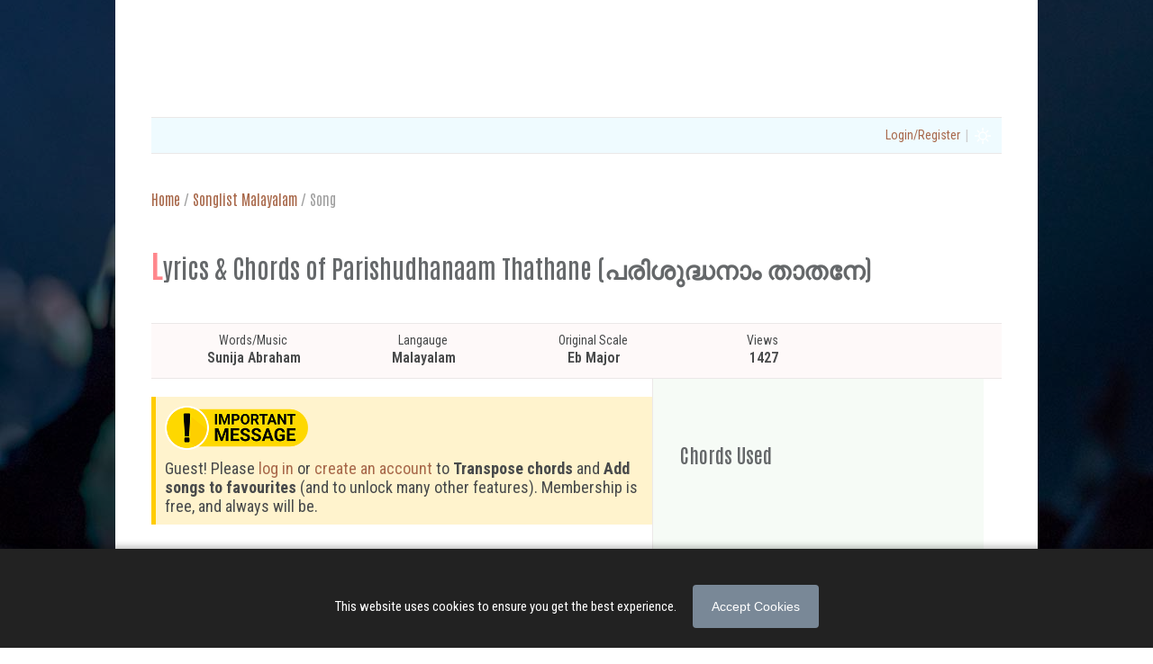

--- FILE ---
content_type: text/html; charset=UTF-8
request_url: https://songsofpraise.in/parishudhanaam-thathane/
body_size: 33789
content:
<!DOCTYPE html>
<html lang="en">
<head>
<meta charset="UTF-8">
<meta name="viewport" content="width=device-width, initial-scale=1">
<title>
Parishudhanaam Thathane (പരിശുദ്ധനാം താതനേ) Lyrics & Chords</title>
<meta name="robots" content="index, follow">

<base href="https://songsofpraise.in/">

<meta name="description" content="Transpose and play, simple and accurate chords of Malayalam Christian worship song &quot;Parishudhanaam Thathane (പരിശുദ്ധനാം താതനേ)&quot;.">
<meta name="author" content="Songs of Praise">
<meta name="copyright" content="Songs of Praise">
<meta name="google-adsense-account" content="pub-3451190239613546">
<link rel="canonical" href="https://songsofpraise.in/">

<!-- Open Graph -->
<meta property="fb:app_id" content="2784472898319834">
<meta property="og:title" content="Parishudhanaam Thathane (പരിശുദ്ധനാം താതനേ)">
<meta property="og:description" content="Transpose and play, simple and accurate chords of Malayalam Christian worship song &quot;Parishudhanaam Thathane (പരിശുദ്ധനാം താതനേ)&quot;.">
<meta property="og:image" content="https://songsofpraise.in/assets/images/songs-of-praise-og.jpg">
<meta property="og:image:width" content="1200">
<meta property="og:image:height" content="630">
<meta property="og:url" content="https://songsofpraise.in">
<meta property="og:type" content="website">

<!-- Twitter Card -->
<meta name="twitter:card" content="summary_large_image">
<meta name="twitter:title" content="Parishudhanaam Thathane (പരിശുദ്ധനാം താതനേ)">
<meta name="twitter:description" content="Transpose and play, simple and accurate chords of Malayalam Christian worship song &quot;Parishudhanaam Thathane (പരിശുദ്ധനാം താതനേ)&quot;.">
<meta name="twitter:image" content="https://songsofpraise.in/assets/images/songs-of-praise-og.jpg">

<!-- Theme Color -->
<meta name="theme-color" content="#1a1a1a">

<!-- Favicon -->
<link rel="icon" href="assets/images/favicon-96x96.png" sizes="96x96" type="image/png">
<link rel="icon" href="assets/images/favicon.ico" type="image/x-icon">
<link rel="apple-touch-icon" href="assets/images/apple-touch-icon.png">

<!-- Fonts & Styles -->
<link rel="preconnect" href="https://fonts.googleapis.com">
<link rel="preconnect" href="https://fonts.gstatic.com" crossorigin>
<link href="https://fonts.googleapis.com/css2?family=Antonio:wght@100..700&family=Roboto+Condensed:ital,wght@0,100..900;1,100..900&display=swap" rel="stylesheet">

<script async src="https://pagead2.googlesyndication.com/pagead/js/adsbygoogle.js?client=ca-pub-3451190239613546"
     crossorigin="anonymous"></script>
     
<script type='text/javascript' src='https://platform-api.sharethis.com/js/sharethis.js#property=69207d838e279c2f7f87076c&product=sop' async='async'></script>

<link rel="stylesheet" href="assets/css/style.css">



<style>
#cookie-banner {
    position: fixed;
    bottom: 0;
    left: 0;
    right: 0;
    height: 110px;
    background: #222;
    color: #fff;
    padding: 0 15px;
    text-align: center;
    z-index: 9999;
    box-shadow: 0 -2px 8px rgba(0,0,0,0.3);
    font-size: 15px;
}
#cookie-banner button {
    width: 140px;
    background: var(--nv-button);
    border: none;
    padding: 8px 16px;
    margin-left: 15px;
    color: var(--nv-button-text);
    cursor: pointer;
    border-radius: 4px;
}
#cookie-banner button:hover {
    background: var(--nv-button-hover);
}
</style>

<div id="cookie-banner">
    This website uses cookies to ensure you get the best experience.
    <button id="cookie-accept-btn">Accept Cookies</button>
</div>

<script>
document.getElementById("cookie-accept-btn").addEventListener("click", function () {
    document.cookie = "cookie_consent=1; path=/; max-age=" + (365 * 24 * 60 * 60);
    document.getElementById("cookie-banner").style.display = "none";
});
</script>
<script src="assets/js/jquery-3.6.0.min.js"></script>
<style>
.song-content pre.two-columns {
  column-count: 2;
  column-gap: 40px;
}

/* Keep chord + lyric line together */
.song-content pre.two-columns {
  /* trick: large line-height + paragraph spacing mimic verse grouping */
}

.song-content pre.two-columns span.chord {
  display: inline-block;
}

.guest-message {
    background: #fff3cd;
    border-left: 5px solid #ffcc00;
    padding: 10px;
    margin: 20px 0;
}

.guest-message img {
display: block;
width: 30%;
margin-bottom: 10px;
}

.rand-messages {
    background: #e7f5ff;
    border-left: 5px solid #339af0;
    padding: 10px;
    margin: 20px 0;
}

.transpose-controls {
width: 100% !important;
margin: 40px 0;
padding: 10px 0 0 0;
border-top: 1px solid var(--nv-border);
border-bottom: 1px solid var(--nv-border);
background: var(--nv-background-light1);
}

.transpose-controls svg {
width: 24px;
height: 24px;
stroke-width: 2;
}

.transpose-controls a {
color: var(--nv-transpose-controls);
display: inline-flex;
align-items: center;
justify-content: center;
padding: 8px 0;
margin-right: 0px;
}

.transpose-controls .show-scale {
    display: inline-flex;
    align-items: center;
    justify-content: center;

    height: 40px;
    padding: 8px 0;          /* 🔑 match <a> buttons */
    margin: 0;

    font-size: 13px;
    font-weight: 600;
    line-height: 1;
    white-space: nowrap;
}

.transpose-controls .show-scale {
    position: relative;  /* REQUIRED */
    top: -8px;           /* tiny optical nudge */
}

.transpose-controls .scale-root {
margin-right: 2px;
}

.transpose-controls a:hover {
color: var(--nv-transpose-controls-hover);
background: none;
outline: none;
}

@media (max-width: 768px) {
.transpose-controls {
width: 100% !important;
}
.transpose-controls svg {
width: 32px;
height: 32px;
stroke-width: 2;
}

.transpose-controls a {
margin-right: 10px;
}
}

.transpose-controls a.fav-toggle[data-action="add"] {
color: var(--nv-favourites-added);
}

.transpose-controls a.fav-toggle[data-action="remove"] {
color: var(--nv-favourites-removed);
}

#transposeUp.chords-disabled, #transposeDown.chords-disabled {
opacity: 0.5;
}

/* Mobile screens */
@media (max-width: 768px) {
    .box.w60 {
        width: 100% !important;
    }
}

@media (max-width: 768px) {
    pre {
        overflow-x: auto !important;
        max-width: 100%;
        -webkit-overflow-scrolling: touch; /* smooth scroll on mobile */
    }
}

.wrap {
    max-width: 100%;
    white-space: normal;
    overflow-wrap: break-word;
    word-break: break-word;
}

@media (max-width: 768px) {
    .wrap {
        overflow-wrap: break-word;
        word-break: break-word;
    }
}

.guitar-chords-container {
margin-top: 20px;
font-family: sans-serif;
}

.chords-list {
display: flex;
flex-wrap: wrap;
gap: 10px;
}

.chord-diagram {
width: 80px;
text-align: center;
margin-bottom: 10px;
}

.song-tags {
margin-top: 10px;
}

.song-tags .song-tag {
display: inline-block;
background: #1c3470;
color: #fff;
padding: 4px 8px;
margin: 3px;
font-size: 14px;
border-radius: 2px;
transition: background 0.2s ease;
}

.song-tags .song-tag:hover {
background: #dc6360;
}

.share-buttons {
margin-top: 40px;
}

.share-buttons img {
width: 40px;
margin-right: 10px;
filter: invert(0.6);
}

body.dark-mode .share-buttons img {
filter: invert(0);
}

.pdf-mode {
background: #fff;
color: #000;
padding: 80px !important;
font-size: 14px;
line-height: 1.6;
}

.pdf-mode .transpose-controls {
display: none !important;
}

.pdf-mode .pre-font-controls {
display: none !important;
}

.pdf-mode pre {
color: #514f4e !important;
}

.pdf-mode pre {
column-count: 2;
column-gap: 40px;
column-rule: 1px solid #383d44;
}

/* ========== Two-column responsive layout ========== */
.song-extra-container {
  display: flex;
  align-items: flex-start;
  justify-content: space-between;
  gap: 40px;
  margin-top: 50px;
}

/* Left side (song info, tags, share buttons) */
.song-extra-container .left-side {
  flex: 1;
  max-width: 45%;
}

/* Right side (comments) */
.song-extra-container .right-side {
  flex: 1;
  max-width: 55%;
}

/* Stack on mobile */
@media (max-width: 768px) {
  .song-extra-container {
    flex-direction: column;
    gap: 20px;
  }

  .song-extra-container .left-side,
  .song-extra-container .right-side {
    max-width: 100%;
  }
}

.rating-row {
    display: flex;
    align-items: center;
    gap: 4px; /* space between text and stars */
    margin: 50px 0;
}

.rating-label {
    font-size: 16px;
    margin-right: 8px;
    white-space: nowrap;
}

.star {
    width: 24px;
    height: 24px;
    cursor: pointer;
}


.song-info-wrapper {
    display: flex;
    flex-wrap: wrap;
    gap: 50px; /* Space between boxes */
    justify-content: flex-start;
    background: var(--nv-song-info-wrapper-bg);
    padding: 10px 20px 13px 20px;
    border-top: 1px solid var(--nv-border);
    border-bottom: 1px solid var(--nv-border);
    margin: 0;
}

.song-info-box {
    padding: 0;
    flex: 0 0 calc((100% - 150px) / 4); /* 4 per row with 50px gaps */
    text-align: center;
}

.song-info-box .song-info-header {
    display: block;
    font-size: 14px;
    margin-right: 2px;
}

.song-info-box .song-info-data {
    font-size: 16px;
    font-weight: 600;
}

/* ------------------------------
   MOBILE: Single Column
   ------------------------------ */
@media (max-width: 600px) {
    .song-info-wrapper {
        gap: 0px; /* optional: smaller gap on mobile */
    }

    .song-info-box {
        flex: 0 0 100%; /* full width */
        white-space: normal; /* allow wrapping if needed */
        text-align: left;
    }
    
    .song-info-box .song-info-header {
    display: inline;
    font-size: 16px;
    }
    
    .song-info-box .song-info-data {
    font-size: 18px;
	}
}

#song-right {
border-left: 1px solid var(--nv-border); 
padding: 50px 30px;
background: var(--nv-background-light1);
}

#song-right h3 {
margin-top: 0 !important;
}

#song-right .icon-inline {
margin-right: 0;
}

.endnotes {
margin: 50px 0;
}

@media (max-width: 600px) {
#song-right {
border: 0; 
padding: 0;
background: transparent;
}
}

.recommended-songs {
margin-bottom: 50px;
}

.recommended-songs li {
margin-bottom: 10px;
}

.ad-notes {
font-weight: bold;
}

.ad-notes a {
font-weight: normal !important;
}

.message {padding:8px; background:#e8f7d2; border:1px solid #c5e1a5; margin-bottom:10px; border-radius:4px; color:#33691e;}

#songEditOverlay {
  position: fixed;
  inset: 0;
  background: rgba(0,0,0,0.7);
  z-index: 9999;
  display: flex;
  align-items: center;
  justify-content: center;
}

.song-edit-box {
  position: relative;
  background: #111;
  color: #fff;
  width: 90%;
  max-width: 900px;
  padding: 20px;
  border-radius: 6px;
}

.song-edit-box textarea {
  width: 100%;
  height: 250px;
  font-family: monospace;
  font-size: 15px;
  margin: 15px 0;
}

.edit-actions {
  display: flex;
  gap: 10px;
}

/* Close (X) button */
#closeSongEdit {
  position: absolute;
  top: 8px;
  right: 10px;

  background: none;
  border: none;
  color: #fff;
  font-size: 28px;
  cursor: pointer;
  line-height: 1;
  padding: 0;
}

#closeSongEdit:hover {
  color: #ff6666;
}

/* Make parent relative */
.song-edit-box {
  position: relative;
}

.gp-overlay {
    display: none;
    position: fixed;
    inset: 0;
    background: rgba(0,0,0,0.6);
    z-index: 9999;
    align-items: center;
    justify-content: center;
}

/* ---------- Overlay Window ---------- */
.gp-overlay-content {
    background: #ffffff;
    width: 90%;
    max-width: 500px;
    height: 70vh;
    border-radius: 10px;
    position: relative;
    display: flex;
    align-items: center;
    justify-content: center;
}

/* ---------- Image ---------- */
.gp-overlay-content img {
    max-width: 90%;
    max-height: 90%;
}

/* ---------- Close Button ---------- */
.gp-overlay-close {
    position: absolute;
    top: 10px;
    right: 20px;
    font-size: 26px;
    cursor: pointer;
    color: #333;
    font-weight: bold;
}

.gp-overlay-close:hover {
    color: #e74c3c;
}

</style>
<script src="https://cdnjs.cloudflare.com/ajax/libs/html2canvas/1.4.1/html2canvas.min.js"></script>
<script src="https://cdnjs.cloudflare.com/ajax/libs/jspdf/2.5.1/jspdf.umd.min.js"></script>
<script>
document.addEventListener("DOMContentLoaded", function () {
  const printBtn = document.getElementById("print-btn");

  printBtn.addEventListener("click", function (e) {
    e.preventDefault();

    const { jsPDF } = window.jspdf;
    const element = document.getElementById("print-song") || document.querySelector(".song-content");

    if (!element) return;

    // Add a temporary print style
    element.classList.add("pdf-mode");

    html2canvas(element, {
      scale: 2,
      useCORS: true,
      backgroundColor: "#ffffff"
    }).then((canvas) => {
      const imgData = canvas.toDataURL("image/png");
      const pdf = new jsPDF("p", "mm", "a4");

      const pageWidth = pdf.internal.pageSize.getWidth();
      const pageHeight = pdf.internal.pageSize.getHeight();
      const imgWidth = pageWidth;
      const imgHeight = (canvas.height * imgWidth) / canvas.width;

      let position = 0;
      if (imgHeight < pageHeight) {
        pdf.addImage(imgData, "PNG", 0, position, imgWidth, imgHeight);
        // ✅ Add footer
        pdf.setFontSize(10);
        pdf.text("Visit https://songsofpraise.in for more lyrics and chords", pageWidth / 2, pageHeight - 10, { align: "center" });
      } else {
        let heightLeft = imgHeight;
        let y = 0;
        while (heightLeft > 0) {
          pdf.addImage(imgData, "PNG", 0, y, imgWidth, imgHeight);
          // ✅ Add footer on each page
          pdf.setFontSize(10);
          pdf.text("Visit https://songsofpraise.in for more lyrics and chords", pageWidth / 2, pageHeight - 10, { align: "center" });
          heightLeft -= pageHeight;
          if (heightLeft > 0) pdf.addPage();
          y -= pageHeight;
        }
      }

      // ✅ Save the PDF
      pdf.save("parishudhanaam-thathane.pdf");
      element.classList.remove("pdf-mode");
    });
  });
});

</script>
</head>
<body>

<header>
<div class="header-inner">
    <div class="header-container">
        <div class="logo-container">
        <a href="index.php" class="logo"></a>
        </div>

        <!-- SEARCH ICON -->
        <div class="search-icon-container">
        <a href="javascript:void(0);" id="openSearch">
        <i data-lucide="search">
        <img src="assets/images/search.png" width="28px">
        </i>
        </a>
        </div>

        <!-- Full-page search overlay -->
        <div id="searchOverlay" class="search-overlay">
            <div class="search-container">
                <div class="closebutton">
                <button id="closeSearch" aria-label="Close Search">&times;</button>
                </div>

                <div class="search-box">
                <input type="text" id="songSearch" placeholder="Type song title, tags, etc.">
					<div class="suggestions" id="suggestions"></div>
                </div>

                <div class="search-help">
                <p>
                Search by title, songwriter, tags, etc.<br>
                For instance, type healing for songs related to healing.<br>
                Type anil adoor for songs by Anil Adoor.<br>
                Try alternative spellings for non-English songs.
                </p>
                </div>

            </div>
        </div>
        
        <script>
const IS_LOGGED_IN = false;
const IS_ADMIN = false;
</script>


        <script>
        document.addEventListener("DOMContentLoaded", function() {
            const searchIcon = document.getElementById('openSearch');
            const overlay = document.getElementById('searchOverlay');
            const searchInput = document.getElementById('songSearch');
            const closeBtn = document.getElementById('closeSearch');

            const openOverlay = () => {
                overlay.classList.add('active');
                searchInput.focus();
            };

            const closeOverlay = () => {
                overlay.classList.remove('active');
                searchInput.value = '';
            };

            searchIcon.addEventListener('click', e => {
                e.preventDefault();
                openOverlay();
            });

            closeBtn.addEventListener('click', closeOverlay);

            overlay.addEventListener('click', e => {
                if (e.target === overlay) closeOverlay();
            });

            document.addEventListener('keydown', e => {
                if (e.key === 'Escape') closeOverlay();
            });
        });
        </script>

        <!-- MENU BUTTON -->
        <div class="menu-button">
            <div class="menuButton" id="menuButton">
            <i data-lucide="menu">
            <img src="assets/images/menu.png" width="28px">
            </i>
			</div>
		</div>

		<div class="slide-overlay" id="slideOverlay"></div>

		<div id="slideMenu" class="slide-menu">
			<div class="slide-menu-content">
            <a href="index.php"><i data-lucide="home"></i> Home</a>
            <p class="slide-menu-header"><i data-lucide="square-arrow-down"></i> SONGS</p>
            <a href="songlist.php?song_lang=Hindi"><i data-lucide="music"></i>Hindi</a>
            <a href="songlist.php?song_lang=Malayalam"><i data-lucide="drum"></i>Malayalam</a>
            <a href="songlist.php?song_lang=English"><i data-lucide="guitar"></i>English</a>
            <a href="song_search.php"><i data-lucide="search"></i>Search Songs</a>
            <a href="favourites.php"><i data-lucide="folder-heart"></i>My Favourites</a>
                        
                        <p class="slide-menu-header"><i data-lucide="square-arrow-down"></i> OTHER PAGES</p>
            <a href="bible.php"><i data-lucide="book"></i>Read Bible</a>
            <a href="select_quiz.php"><i data-lucide="circle-question-mark"></i>Bible Quiz</a>
                        <a href="song_suggestions.php"><i data-lucide="list-music"></i>Make Setlist</a>
            <a href="comments_page.php"><i data-lucide="book-marked"></i>Comments, Suggest a Song</a>
            <a href="blog/index.php"><i data-lucide="square-pen"></i>Blog</a>
            <!-- Sidebar Song List (Only for non-admin pages) -->
                        <p class="slide-menu-header">
            <i data-lucide="square-arrow-down"></i> SONGLIST (Malayalam)
            </p>
            <ul class="slide-menu-list">
                        <li>
            <a href="song.php?title=aakasham-bhoomiyiva-nirmicha-devadevan">
            Aakasham Bhoomiyiva Nirmicha Devadevan            </a>
            </li>
                        <li>
            <a href="song.php?title=aanandamundenikk-aanandhamundenikku">
            Aanandamundenikk Aanandhamundenikku            </a>
            </li>
                        <li>
            <a href="song.php?title=aapathu-velakalil">
            Aapathu Velakalil            </a>
            </li>
                        <li>
            <a href="song.php?title=aaraadhyane-parishuddhane">
            Aaraadhyane Parishuddhane            </a>
            </li>
                        <li>
            <a href="song.php?title=aaradanakku-yogyane-ninne-njangal">
            Aaradanakku Yogyane Ninne Njangal            </a>
            </li>
                        <li>
            <a href="song.php?title=aaradhanayin-naayakane">
            Aaradhanayin Naayakane            </a>
            </li>
                        <li>
            <a href="song.php?title=aaradhichidam-kumbittaradhichidam">
            Aaradhichidam Kumbittaradhichidam            </a>
            </li>
                        <li>
            <a href="song.php?title=aaradhikkaam-namukkaradhikkaam">
            Aaradhikkaam Namukkaradhikkaam            </a>
            </li>
                        <li>
            <a href="song.php?title=aaradhikkam-parishudhane">
            Aaradhikkam Parishudhane            </a>
            </li>
                        <li>
            <a href="song.php?title=aaradhikumpol-viduthal">
            Aaradhikumpol Viduthal            </a>
            </li>
                        <li>
            <a href="song.php?title=aaradhippan-namukku-kaaranam-undu">
            Aaradhippan Namukku Kaaranam Undu            </a>
            </li>
                        <li>
            <a href="song.php?title=aaradhippan-yogyan">
            Aaradhippan Yogyan            </a>
            </li>
                        <li>
            <a href="song.php?title=aaradhyan-yesupara">
            Aaradhyan Yesupara            </a>
            </li>
                        <li>
            <a href="song.php?title=aaradhyane-samaaraadhyane">
            Aaradhyane Samaaraadhyane            </a>
            </li>
                        <li>
            <a href="song.php?title=aarppin-nadham-uyarunnitha">
            Aarppin Nadham Uyarunnitha            </a>
            </li>
                        <li>
            <a href="song.php?title=aaru-paranjalum-njan-ekan-aakumo">
            Aaru Paranjalum Njan Ekan Aakumo            </a>
            </li>
                        <li>
            <a href="song.php?title=aaru-sahayikkum">
            Aaru Sahayikkum            </a>
            </li>
                        <li>
            <a href="song.php?title=aasha-deepam-kanunnu-njan">
            Aasha Deepam Kanunnu Njan            </a>
            </li>
                        <li>
            <a href="song.php?title=aashisha-maari-undaakum">
            Aashisha Maari Undaakum            </a>
            </li>
                        <li>
            <a href="song.php?title=aashrayam-nee-mathram-mathi">
            Aashrayam Nee Mathram Mathi            </a>
            </li>
                        <li>
            <a href="song.php?title=aashrayamayi-enikkeshu-mathram">
            Aashrayamayi Enikkeshu Mathram            </a>
            </li>
                        <li>
            <a href="song.php?title=aaswaasa-dhayakanai">
            Aaswaasa dhayakanai            </a>
            </li>
                        <li>
            <a href="song.php?title=aaswaasathin-uravidam">
            Aaswaasathin Uravidam            </a>
            </li>
                        <li>
            <a href="song.php?title=aaswasame-enikkere">
            Aaswasame Enikkere            </a>
            </li>
                        <li>
            <a href="song.php?title=aathma-shakthiyalenne-nirachiduka">
            Aathma Shakthiyalenne Nirachiduka            </a>
            </li>
                        <li>
            <a href="song.php?title=aathmanadhi-ennilekku-ozhukkuvaanaayi">
            Aathmanadhi Ennilekku Ozhukkuvaanaayi            </a>
            </li>
                        <li>
            <a href="song.php?title=aathmasanthosham-kondanandippan">
            Aathmasanthosham Kondanandippan            </a>
            </li>
                        <li>
            <a href="song.php?title=aathmavam-vazhi-kaatti">
            Aathmavam Vazhi Kaatti            </a>
            </li>
                        <li>
            <a href="song.php?title=aayirangalil-sundharan-vandhithan">
            Aayirangalil Sundharan Vandhithan            </a>
            </li>
                        <li>
            <a href="song.php?title=aayirangalilum-pathinaayirangalilum">
            Aayirangalilum Pathinaayirangalilum            </a>
            </li>
                        <li>
            <a href="song.php?title=aazhamaarnna-snehame">
            Aazhamaarnna Snehame            </a>
            </li>
                        <li>
            <a href="song.php?title=aazhathil-ennodu-onnu-idapedane">
            Aazhathil Ennodu Onnu Idapedane            </a>
            </li>
                        <li>
            <a href="song.php?title=abhishekathode-adhikarathode">
            Abhishekathode Adhikarathode            </a>
            </li>
                        <li>
            <a href="song.php?title=adavi-tharukkalhinnidayil">
            Adavi Tharukkalhinnidayil            </a>
            </li>
                        <li>
            <a href="song.php?title=adayalangal-kaanunnude">
            Adayalangal Kaanunnude            </a>
            </li>
                        <li>
            <a href="song.php?title=akalam-vittu-poyidathe">
            Akalam Vittu Poyidathe            </a>
            </li>
                        <li>
            <a href="song.php?title=akalatha-snehithan">
            Akalatha Snehithan            </a>
            </li>
                        <li>
            <a href="song.php?title=akale-poyathalle">
            Akale Poyathalle            </a>
            </li>
                        <li>
            <a href="song.php?title=akashame-kelka">
            Akashame Kelka            </a>
            </li>
                        <li>
            <a href="song.php?title=akkarakku-yathra-cheyyum">
            Akkarakku Yathra Cheyyum            </a>
            </li>
                        <li>
            <a href="song.php?title=albhuthamalla-ithu-albhuthamalla">
            Albhuthamalla Ithu Albhuthamalla            </a>
            </li>
                        <li>
            <a href="song.php?title=albuthamesuvin-namam">
            Albuthamesuvin Namam            </a>
            </li>
                        <li>
            <a href="song.php?title=anadhi-nadhan-yeshu-en-dhanam">
            Anadhi Nadhan Yeshu En Dhanam            </a>
            </li>
                        <li>
            <a href="song.php?title=anandamam-ee-jeevitham-thanna">
            Anandamam Ee Jeevitham Thanna            </a>
            </li>
                        <li>
            <a href="song.php?title=anayaattha-oragniyaayi">
            Anayaattha Oragniyaayi            </a>
            </li>
                        <li>
            <a href="song.php?title=andhakarathal-ella-kannum-mangumpol">
            Andhakarathal Ella Kannum Mangumpol            </a>
            </li>
                        <li>
            <a href="song.php?title=anganen-sarvavum">
            Anganen Sarvavum            </a>
            </li>
                        <li>
            <a href="song.php?title=angaye-njan-vandikkunne">
            Angaye Njan Vandikkunne            </a>
            </li>
                        <li>
            <a href="song.php?title=ange-aradhikkunnathanente-asha">
            Ange Aradhikkunnathanente Asha            </a>
            </li>
                        <li>
            <a href="song.php?title=ange-matram">
            Ange Matram            </a>
            </li>
                        <li>
            <a href="song.php?title=ange-pole-aayitheeraan">
            Ange Pole Aayitheeraan            </a>
            </li>
                        <li>
            <a href="song.php?title=angekaal-vere-onnineyum-1">
            Angekaal Vere Onnineyum            </a>
            </li>
                        <li>
            <a href="song.php?title=angekaal-vere-onnineyum-2">
            Angekaal Vere Onnineyum  (Version 2)            </a>
            </li>
                        <li>
            <a href="song.php?title=angekum-danangal-orthaal">
            Angekum Danangal Orthaal            </a>
            </li>
                        <li>
            <a href="song.php?title=angen-aashaye">
            Angen Aashaye            </a>
            </li>
                        <li>
            <a href="song.php?title=angepolen-daivame">
            Angepolen Daivame            </a>
            </li>
                        <li>
            <a href="song.php?title=anne-marichu-poyenkil">
            Anne Marichu Poyenkil            </a>
            </li>
                        <li>
            <a href="song.php?title=anpin-roopi-yesunatha">
            Anpin Roopi Yesunatha            </a>
            </li>
                        <li>
            <a href="song.php?title=anpitho-yeshunaayaka">
            Anpitho Yeshunaayaka            </a>
            </li>
                        <li>
            <a href="song.php?title=anthyakaala-abhishekam">
            Anthyakaala Abhishekam            </a>
            </li>
                        <li>
            <a href="song.php?title=anugrahathin-adhipathiye">
            Anugrahathin Adhipathiye            </a>
            </li>
                        <li>
            <a href="song.php?title=anugrahathode-ippol-ayekka">
            Anugrahathode Ippol Ayekka            </a>
            </li>
                        <li>
            <a href="song.php?title=apathu-velakalil">
            Apathu Velakalil            </a>
            </li>
                        <li>
            <a href="song.php?title=aradhana-aradhana">
            Aradhana Aradhana            </a>
            </li>
                        <li>
            <a href="song.php?title=aradhikkunne-njangal-aradhikkunne">
            Aradhikkunne Njangal Aradhikkunne            </a>
            </li>
                        <li>
            <a href="song.php?title=aradhikunnu-njangal-nin-sannidhiyil">
            Aradhikunnu Njangal Nin Sannidhiyil            </a>
            </li>
                        <li>
            <a href="song.php?title=aradhippan-namukku-karanamundu">
            Aradhippan Namukku Karanamundu            </a>
            </li>
                        <li>
            <a href="song.php?title=aritha-varunnaritha">
            Aritha Varunnaritha            </a>
            </li>
                        <li>
            <a href="song.php?title=asadhyamai-enikonnumilla">
            Asadhyamai Enikonnumilla            </a>
            </li>
                        <li>
            <a href="song.php?title=ashcharyameyithu-aral-varnichidam">
            Ashcharyameyithu Aral Varnichidam            </a>
            </li>
                        <li>
            <a href="song.php?title=asrayam-yesuvil-ennathinal">
            Asrayam Yesuvil Ennathinal            </a>
            </li>
                        <li>
            <a href="song.php?title=athbhutha-vismaya-sneham">
            Athbhutha Vismaya Sneham            </a>
            </li>
                        <li>
            <a href="song.php?title=athiravile-thirusannidhi">
            Athiravile Thirusannidhi            </a>
            </li>
                        <li>
            <a href="song.php?title=athirukalillaatha-sneham">
            Athirukalillaatha Sneham            </a>
            </li>
                        <li>
            <a href="song.php?title=athishayame-athishayame">
            Athishayame Athishayame            </a>
            </li>
                        <li>
            <a href="song.php?title=athivegathil-odi-pokum">
            Athivegathil Odi Pokum            </a>
            </li>
                        <li>
            <a href="song.php?title=athma-shakthiye-irangi-ennil-va">
            Athma Shakthiye Irangi Ennil Va            </a>
            </li>
                        <li>
            <a href="song.php?title=athyuchathil-paadum-njan">
            Athyuchathil Paadum Njan            </a>
            </li>
                        <li>
            <a href="song.php?title=athyunnathan-mahonnathan">
            Athyunnathan Mahonnathan            </a>
            </li>
                        <li>
            <a href="song.php?title=athyunnathanam-daivathin-maravil">
            Athyunnathanam Daivathin Maravil            </a>
            </li>
                        <li>
            <a href="song.php?title=athyunnathante-maravil">
            Athyunnathante Maravil            </a>
            </li>
                        <li>
            <a href="song.php?title=athyunnathante-maravinkal">
            Athyunnathante Maravinkal            </a>
            </li>
                        <li>
            <a href="song.php?title=azhalerum-jeevitha-maruvil">
            Azhalerum Jeevitha Maruvil            </a>
            </li>
                        <li>
            <a href="song.php?title=balaheenanaakum-enne-thaangum">
            Balaheenanaakum Enne Thaangum            </a>
            </li>
                        <li>
            <a href="song.php?title=balaheenathayil-balameki">
            Balaheenathayil Balameki            </a>
            </li>
                        <li>
            <a href="song.php?title=bhagya-nattil-pokum-njan">
            Bhagya Nattil Pokum Njan            </a>
            </li>
                        <li>
            <a href="song.php?title=bhaktharin-shashwatha-visramame">
            Bhaktharin Shashwatha Visramame            </a>
            </li>
                        <li>
            <a href="song.php?title=bhaktharin-viswasa-jeevitham-pol">
            Bhaktharin Viswasa Jeevitham Pol            </a>
            </li>
                        <li>
            <a href="song.php?title=bhayam-lesham-vendiniyum">
            Bhayam Lesham Vendiniyum            </a>
            </li>
                        <li>
            <a href="song.php?title=bhayamo-ini-ennil-sthhaanamilla">
            Bhayamo Ini Ennil Sthhaanamilla            </a>
            </li>
                        <li>
            <a href="song.php?title=bhayappedenda-ini-bhayappedenda">
            Bhayappedenda Ini Bhayappedenda            </a>
            </li>
                        <li>
            <a href="song.php?title=bhoovasikale-yehovaykkarppiduveen">
            Bhoovasikale Yehovaykkarppiduveen            </a>
            </li>
                        <li>
            <a href="song.php?title=changkile-chorakondu">
            Changkile Chorakondu            </a>
            </li>
                        <li>
            <a href="song.php?title=cherkkuka-en-yeshuve">
            Cherkkuka En Yeshuve            </a>
            </li>
                        <li>
            <a href="song.php?title=christmas-ravananju-mannil">
            Christmas Ravananju Mannil            </a>
            </li>
                        <li>
            <a href="song.php?title=daiva-krupayil-njan-asrayichu">
            Daiva Krupayil Njan Asrayichu            </a>
            </li>
                        <li>
            <a href="song.php?title=daiva-pithaave-angaye-njaan">
            Daiva Pithaave Angaye Njaan            </a>
            </li>
                        <li>
            <a href="song.php?title=daiva-pithave-ennude-thathan-nee">
            Daiva Pithave Ennude Thathan Nee            </a>
            </li>
                        <li>
            <a href="song.php?title=daiva-sneham-varnichidaan">
            Daiva Sneham Varnichidaan            </a>
            </li>
                        <li>
            <a href="song.php?title=daiva-snehame-daiva-snehame">
            Daiva Snehame Daiva Snehame            </a>
            </li>
                        <li>
            <a href="song.php?title=daivakrupa-manoharame">
            Daivakrupa Manoharame            </a>
            </li>
                        <li>
            <a href="song.php?title=daivam-cheytha-nanmakalkellam">
            Daivam Cheytha Nanmakalkellam            </a>
            </li>
                        <li>
            <a href="song.php?title=daivam-karuthum-vazhikale-orthal">
            Daivam Karuthum Vazhikale Orthal            </a>
            </li>
                        <li>
            <a href="song.php?title=daivam-nalkum-vaagdathangalkku">
            Daivam Nalkum Vaagdathangalkku            </a>
            </li>
                        <li>
            <a href="song.php?title=daivam-nallavan">
            Daivam Nallavan            </a>
            </li>
                        <li>
            <a href="song.php?title=daivam-pirakkunnu">
            Daivam Pirakkunnu            </a>
            </li>
                        <li>
            <a href="song.php?title=daivam-thannathallathonnum">
            Daivam Thannathallathonnum            </a>
            </li>
                        <li>
            <a href="song.php?title=daivame-ninakku-sthothram-paadidum">
            Daivame Ninakku Sthothram Paadidum            </a>
            </li>
                        <li>
            <a href="song.php?title=daivathal-asadhyamayath-onnumillallo">
            Daivathal Asadhyamayath Onnumillallo            </a>
            </li>
                        <li>
            <a href="song.php?title=daivathin-naamathil-naam">
            Daivathin Naamathil Naam            </a>
            </li>
                        <li>
            <a href="song.php?title=daivathin-puthranam">
            Daivathin Puthranam            </a>
            </li>
                        <li>
            <a href="song.php?title=daivathin-sneham-ha-ethra-shreshtam">
            Daivathin Sneham Ha Ethra Shreshtam            </a>
            </li>
                        <li>
            <a href="song.php?title=daivathin-snehathin-aazhamithu">
            Daivathin Snehathin Aazhamithu            </a>
            </li>
                        <li>
            <a href="song.php?title=daivathinte-eka-puthran">
            Daivathinte Eka Puthran            </a>
            </li>
                        <li>
            <a href="song.php?title=daivathinu-sthothram-cheytheeduvin">
            Daivathinu Sthothram Cheytheeduvin            </a>
            </li>
                        <li>
            <a href="song.php?title=daivathinu-sthothram-daivathinu-sthothram">
            Daivathinu Sthothram Daivathinu Sthothram            </a>
            </li>
                        <li>
            <a href="song.php?title=daivsannidhou-njan-sthothram-padidum">
            Daivsannidhou Njan Sthothram Padidum            </a>
            </li>
                        <li>
            <a href="song.php?title=davide-polennum-nrutham-njan-cheythidum">
            Davide Polennum Nrutham Njan Cheythidum            </a>
            </li>
                        <li>
            <a href="song.php?title=daya-labhichor-naam">
            Daya Labhichor Naam            </a>
            </li>
                        <li>
            <a href="song.php?title=devadhi-devan-nee-rajadhirajan">
            Devadhi Devan Nee Rajadhirajan            </a>
            </li>
                        <li>
            <a href="song.php?title=devadhi-devasuthan">
            Devadhi Devasuthan            </a>
            </li>
                        <li>
            <a href="song.php?title=devasutha-sandhathikale-vishudhare">
            Devasutha Sandhathikale Vishudhare            </a>
            </li>
                        <li>
            <a href="song.php?title=devesha-yesupara">
            Devesha Yesupara            </a>
            </li>
                        <li>
            <a href="song.php?title=dinam-dinam-dinam-nee-vaazhuthuka">
            Dinam Dinam Dinam Nee Vaazhuthuka            </a>
            </li>
                        <li>
            <a href="song.php?title=dinavum-yeshuvinte-koode">
            Dinavum Yeshuvinte Koode            </a>
            </li>
                        <li>
            <a href="song.php?title=dukhathinte-paanapaathram">
            Dukhathinte Paanapaathram            </a>
            </li>
                        <li>
            <a href="song.php?title=dukhithare-peedithare">
            Dukhithare Peedithare            </a>
            </li>
                        <li>
            <a href="song.php?title=ee-loka-jeevithathil">
            Ee Loka Jeevithathil            </a>
            </li>
                        <li>
            <a href="song.php?title=ee-lokam-nalkukilla">
            Ee Lokam Nalkukilla            </a>
            </li>
                        <li>
            <a href="song.php?title=ee-maruyaathrayil-ninne">
            Ee Maruyaathrayil Ninne            </a>
            </li>
                        <li>
            <a href="song.php?title=ee-paradevanaho">
            Ee Paradevanaho            </a>
            </li>
                        <li>
            <a href="song.php?title=ee-parikshakal-neendavayalla">
            Ee Parikshakal Neendavayalla            </a>
            </li>
                        <li>
            <a href="song.php?title=ee-thottathil-parishudhanundu">
            Ee Thottathil Parishudhanundu            </a>
            </li>
                        <li>
            <a href="song.php?title=ekanalla-njan-anadhanalla">
            Ekanalla Njan Anadhanalla            </a>
            </li>
                        <li>
            <a href="song.php?title=el-yah">
            El-Yah            </a>
            </li>
                        <li>
            <a href="song.php?title=ella-navum-padi-vazhthum">
            Ella Navum Padi Vazhthum            </a>
            </li>
                        <li>
            <a href="song.php?title=ella-prashamsayum">
            Ella Prashamsayum            </a>
            </li>
                        <li>
            <a href="song.php?title=ella-prathikoolangalum-marum">
            Ella Prathikoolangalum Marum            </a>
            </li>
                        <li>
            <a href="song.php?title=ellaam-anghe-mahathwathinai">
            Ellaam Anghe Mahathwathinai            </a>
            </li>
                        <li>
            <a href="song.php?title=ellam-ellam-dhanamalle">
            Ellam Ellam Dhanamalle            </a>
            </li>
                        <li>
            <a href="song.php?title=ellam-ellam-ninte-dhanam">
            Ellam Ellam Ninte Dhanam            </a>
            </li>
                        <li>
            <a href="song.php?title=ellam-nanmakkayi">
            Ellam Nanmakkayi            </a>
            </li>
                        <li>
            <a href="song.php?title=en-bhavanam-manoharam">
            En Bhavanam Manoharam            </a>
            </li>
                        <li>
            <a href="song.php?title=en-daivathaal-kazhiyathathaye">
            En Daivathaal Kazhiyathathaye            </a>
            </li>
                        <li>
            <a href="song.php?title=en-hridayam-shubha-vachanathaal">
            En Hridayam Shubha Vachanathaal            </a>
            </li>
                        <li>
            <a href="song.php?title=en-kankal-thurannu-njan-kaanunne">
            En Kankal Thurannu Njan Kaanunne            </a>
            </li>
                        <li>
            <a href="song.php?title=en-maname">
            En Maname            </a>
            </li>
                        <li>
            <a href="song.php?title=en-naalkal-theerum-vare">
            En Naalkal Theerum Vare            </a>
            </li>
                        <li>
            <a href="song.php?title=en-paadakal-ellam-ariyunavan">
            En Paadakal Ellam Ariyunavan            </a>
            </li>
                        <li>
            <a href="song.php?title=en-perkkaayi-jeevan-vaikkum">
            En Perkkaayi Jeevan Vaikkum            </a>
            </li>
                        <li>
            <a href="song.php?title=en-perkkaayi-jeevan-vedinja">
            En Perkkaayi Jeevan Vedinja            </a>
            </li>
                        <li>
            <a href="song.php?title=en-premageethamam">
            En Premageethamam            </a>
            </li>
                        <li>
            <a href="song.php?title=en-priya-nin-pon-karam">
            En Priya Nin Pon Karam            </a>
            </li>
                        <li>
            <a href="song.php?title=en-priya-rakshakan">
            En Priya Rakshakan            </a>
            </li>
                        <li>
            <a href="song.php?title=en-priya-rakshakane">
            En Priya Rakshakane            </a>
            </li>
                        <li>
            <a href="song.php?title=en-priyan-enthu-manoharanam">
            En Priyan Enthu Manoharanam            </a>
            </li>
                        <li>
            <a href="song.php?title=en-priyan-valamkarathil">
            En Priyan Valamkarathil            </a>
            </li>
                        <li>
            <a href="song.php?title=en-priyane-yeshuve-rakshaka">
            En Priyane Yeshuve Rakshaka            </a>
            </li>
                        <li>
            <a href="song.php?title=en-priyaneppol-sundharanaay">
            En Priyaneppol Sundharanaay            </a>
            </li>
                        <li>
            <a href="song.php?title=en-rakshaka-en-daivame">
            En Rakshaka En Daivame            </a>
            </li>
                        <li>
            <a href="song.php?title=en-sankadangal-sagalavum">
            En Sankadangal Sagalavum            </a>
            </li>
                        <li>
            <a href="song.php?title=en-yeshu-allathilleniku">
            En Yeshu allathilleniku            </a>
            </li>
                        <li>
            <a href="song.php?title=en-yeshu-en-sangeetham">
            En Yeshu En Sangeetham            </a>
            </li>
                        <li>
            <a href="song.php?title=en-yeshuvin-sannidhiyil">
            En Yeshuvin Sannidhiyil            </a>
            </li>
                        <li>
            <a href="song.php?title=en-yesu-nathante-padathinkal-njan">
            En Yesu Nathante Padathinkal Njan            </a>
            </li>
                        <li>
            <a href="song.php?title=endhanandham-enikendhanandham">
            Endhanandham Enikendhanandham            </a>
            </li>
                        <li>
            <a href="song.php?title=engo-chumannu-pokunnu">
            Engo Chumannu Pokunnu            </a>
            </li>
                        <li>
            <a href="song.php?title=enikkaay-swaputhrane-thannavan">
            Enikkaay Swaputhrane Thannavan            </a>
            </li>
                        <li>
            <a href="song.php?title=enikkai-karuthunnavan">
            Enikkai Karuthunnavan            </a>
            </li>
                        <li>
            <a href="song.php?title=enikkai-marichavane">
            Enikkai Marichavane            </a>
            </li>
                        <li>
            <a href="song.php?title=enikkayi-karutham-ennurachavane">
            Enikkayi Karutham Ennurachavane            </a>
            </li>
                        <li>
            <a href="song.php?title=enikkayoruthama-sampathu">
            Enikkayoruthama Sampathu            </a>
            </li>
                        <li>
            <a href="song.php?title=enikkente-aasreyam-yeshuvathre">
            Enikkente Aasreyam Yeshuvathre            </a>
            </li>
                        <li>
            <a href="song.php?title=enikkente-yeshuvine-kandaal-mathi">
            Enikkente Yeshuvine Kandaal Mathi            </a>
            </li>
                        <li>
            <a href="song.php?title=enikkethu-nerathilum">
            Enikkethu Nerathilum            </a>
            </li>
                        <li>
            <a href="song.php?title=enikkoru-thuna-neeye">
            Enikkoru Thuna Neeye            </a>
            </li>
                        <li>
            <a href="song.php?title=enikkoru-uthama-geetham">
            Enikkoru Uthama Geetham            </a>
            </li>
                        <li>
            <a href="song.php?title=enikkothasha-varum-parvatham">
            Enikkothasha Varum Parvatham            </a>
            </li>
                        <li>
            <a href="song.php?title=enikoru-daivamundallo">
            Enikoru Daivamundallo            </a>
            </li>
                        <li>
            <a href="song.php?title=ennamilla-nanmakal-ennil">
            Ennamilla Nanmakal Ennil            </a>
            </li>
                        <li>
            <a href="song.php?title=enne-anbhodu-snehippan">
            Enne Anbhodu Snehippan            </a>
            </li>
                        <li>
            <a href="song.php?title=enne-kai-pidichu-nadathunna-sneham">
            Enne Kai Pidichu Nadathunna Sneham            </a>
            </li>
                        <li>
            <a href="song.php?title=enne-karuthum-ennum-pularthum">
            Enne Karuthum Ennum Pularthum            </a>
            </li>
                        <li>
            <a href="song.php?title=enne-karuthunna-vidhangal-orthal">
            Enne Karuthunna Vidhangal Orthal            </a>
            </li>
                        <li>
            <a href="song.php?title=enne-karuthuvan-kaakkuvan">
            Enne Karuthuvan Kaakkuvan            </a>
            </li>
                        <li>
            <a href="song.php?title=enne-nadathum-aa-ponnu-karamo">
            Enne Nadathum Aa Ponnu Karamo            </a>
            </li>
                        <li>
            <a href="song.php?title=enne-nadathuvan-shakthanallo">
            Enne Nadathuvan Shakthanallo            </a>
            </li>
                        <li>
            <a href="song.php?title=enne-nithyathayodaduppikkunna">
            Enne Nithyathayodaduppikkunna            </a>
            </li>
                        <li>
            <a href="song.php?title=enne-per-cholli-vilichone">
            Enne Per Cholli Vilichone            </a>
            </li>
                        <li>
            <a href="song.php?title=enne-thiranjeduppan">
            Enne Thiranjeduppan            </a>
            </li>
                        <li>
            <a href="song.php?title=enne-vazhi-nadathunnon">
            Enne Vazhi Nadathunnon            </a>
            </li>
                        <li>
            <a href="song.php?title=ennenikken-dhukham-theerumo">
            Ennenikken Dhukham Theerumo            </a>
            </li>
                        <li>
            <a href="song.php?title=enneshu-nadhane-ennasha-neeye">
            Enneshu Nadhane Ennasha Neeye            </a>
            </li>
                        <li>
            <a href="song.php?title=enni-enni-sthuthikkuvan">
            Enni Enni Sthuthikkuvan            </a>
            </li>
                        <li>
            <a href="song.php?title=ennidayan-yahova-pithavam">
            Ennidayan Yahova Pithavam            </a>
            </li>
                        <li>
            <a href="song.php?title=ennikothasha-varum-parvatham">
            Ennikothasha Varum Parvatham            </a>
            </li>
                        <li>
            <a href="song.php?title=ennodulla-nin-sarva-nanmakalkkai-njan">
            Ennodulla Nin Sarva Nanmakalkkai Njan            </a>
            </li>
                        <li>
            <a href="song.php?title=ennodulla-ninte-daya">
            Ennodulla Ninte Daya            </a>
            </li>
                        <li>
            <a href="song.php?title=ennu-meghe-vannidum">
            Ennu Meghe Vannidum            </a>
            </li>
                        <li>
            <a href="song.php?title=ennullam-ariyunna-nadha">
            Ennullam Ariyunna Nadha            </a>
            </li>
                        <li>
            <a href="song.php?title=ennullam-ninnilay">
            Ennullam Ninnilay            </a>
            </li>
                        <li>
            <a href="song.php?title=ennullame-sthuthika-nee-parane">
            Ennullame Sthuthika Nee Parane            </a>
            </li>
                        <li>
            <a href="song.php?title=ennullilennum-vasichituvaan">
            Ennullilennum Vasichituvaan            </a>
            </li>
                        <li>
            <a href="song.php?title=ennum-ennennum-en">
            Ennum Ennennum En            </a>
            </li>
                        <li>
            <a href="song.php?title=ennum-nallavan">
            Ennum Nallavan            </a>
            </li>
                        <li>
            <a href="song.php?title=ente-belamaya-karthanen">
            Ente Belamaya Karthanen            </a>
            </li>
                        <li>
            <a href="song.php?title=ente-bhaarangal-neengipoi">
            Ente Bhaarangal Neengipoi            </a>
            </li>
                        <li>
            <a href="song.php?title=ente-bharam-chumakkunnavan">
            Ente Bharam Chumakkunnavan            </a>
            </li>
                        <li>
            <a href="song.php?title=ente-chankane">
            Ente Chankane            </a>
            </li>
                        <li>
            <a href="song.php?title=ente-daivam-ellanalum">
            Ente Daivam Ellanalum            </a>
            </li>
                        <li>
            <a href="song.php?title=ente-daivam-enne-pottunnu">
            Ente Daivam Enne Pottunnu            </a>
            </li>
                        <li>
            <a href="song.php?title=ente-daivam-mahathwathil">
            Ente Daivam Mahathwathil            </a>
            </li>
                        <li>
            <a href="song.php?title=ente-daivam-swargam-simhasanam">
            Ente Daivam Swargam Simhasanam            </a>
            </li>
                        <li>
            <a href="song.php?title=ente-daivam-vaazhunnu">
            Ente Daivam Vaazhunnu            </a>
            </li>
                        <li>
            <a href="song.php?title=ente-daivathal-ente-daivathal">
            Ente Daivathal Ente Daivathal            </a>
            </li>
                        <li>
            <a href="song.php?title=ente-daivathepol-aarumilla">
            Ente Daivathepol Aarumilla            </a>
            </li>
                        <li>
            <a href="song.php?title=ente-karthavin-viswasthatha-ethra-valuthu">
            Ente Karthavin Viswasthatha Ethra Valuthu            </a>
            </li>
                        <li>
            <a href="song.php?title=ente-paarayaakum-yeshu-naatha">
            Ente Paarayaakum Yeshu Naatha            </a>
            </li>
                        <li>
            <a href="song.php?title=ente-pranasakhi-yeshuve">
            Ente Pranasakhi Yeshuve            </a>
            </li>
                        <li>
            <a href="song.php?title=ente-priyan-vanil-vararai">
            Ente Priyan Vanil Vararai            </a>
            </li>
                        <li>
            <a href="song.php?title=ente-priyan-yesurajan">
            Ente Priyan Yesurajan            </a>
            </li>
                        <li>
            <a href="song.php?title=ente-purakkakathu-varaan">
            Ente Purakkakathu Varaan            </a>
            </li>
                        <li>
            <a href="song.php?title=ente-sambathennu-cholluvaan">
            Ente Sambathennu Cholluvaan            </a>
            </li>
                        <li>
            <a href="song.php?title=ente-sangethavum-balavum">
            Ente Sangethavum Balavum            </a>
            </li>
                        <li>
            <a href="song.php?title=ente-upanidhiye-ente-ohariye">
            Ente Upanidhiye Ente Ohariye            </a>
            </li>
                        <li>
            <a href="song.php?title=ente-yeshu-enikku-nallavan">
            Ente Yeshu Enikku Nallavan            </a>
            </li>
                        <li>
            <a href="song.php?title=ente-yeshu-rajave">
            Ente Yeshu Rajave            </a>
            </li>
                        <li>
            <a href="song.php?title=ente-yeshuve">
            Ente Yeshuve            </a>
            </li>
                        <li>
            <a href="song.php?title=enthathisayame-daivathin-sneham">
            Enthathisayame Daivathin Sneham            </a>
            </li>
                        <li>
            <a href="song.php?title=enthekum-njan-ezhakku-nee">
            Enthekum Njan Ezhakku Nee            </a>
            </li>
                        <li>
            <a href="song.php?title=enthellam-vannalum-karthavin-pinnale">
            Enthellam Vannalum Karthavin Pinnale            </a>
            </li>
                        <li>
            <a href="song.php?title=enthu-kandu-ithra-snehippaan">
            Enthu Kandu Ithra Snehippaan            </a>
            </li>
                        <li>
            <a href="song.php?title=enthu-nallor-sakhi-yeshu">
            Enthu Nallor Sakhi Yeshu            </a>
            </li>
                        <li>
            <a href="song.php?title=enthu-njan-pakaram-nalkum">
            Enthu Njan Pakaram Nalkum            </a>
            </li>
                        <li>
            <a href="song.php?title=enthullu-njan-daivame">
            Enthullu Njan Daivame            </a>
            </li>
                        <li>
            <a href="song.php?title=enthum-sadhyamanenullam-chollunnu">
            Enthum Sadhyamanenullam Chollunnu            </a>
            </li>
                        <li>
            <a href="song.php?title=eppozhum-njan-santhoshikkum">
            Eppozhum Njan Santhoshikkum            </a>
            </li>
                        <li>
            <a href="song.php?title=ethra-ethra-shreshtam">
            Ethra Ethra Shreshtam            </a>
            </li>
                        <li>
            <a href="song.php?title=ethra-naal">
            Ethra Naal            </a>
            </li>
                        <li>
            <a href="song.php?title=ethra-nallavan-en-yeshu-nayakan">
            Ethra Nallavan En Yeshu Nayakan            </a>
            </li>
                        <li>
            <a href="song.php?title=ethra-nallavan-yeshuparan">
            Ethra Nallavan Yeshuparan            </a>
            </li>
                        <li>
            <a href="song.php?title=ethunerathilum">
            Ethunerathilum            </a>
            </li>
                        <li>
            <a href="song.php?title=ezhu-nakshathram-valam-kayyil">
            Ezhu Nakshathram Valam Kayyil            </a>
            </li>
                        <li>
            <a href="song.php?title=ezhu-vilakin-naduvil">
            Ezhu Vilakin Naduvil            </a>
            </li>
                        <li>
            <a href="song.php?title=ezhunelluneshu-rajavai">
            Ezhunelluneshu Rajavai            </a>
            </li>
                        <li>
            <a href="song.php?title=gaagultha-malayil-ninnum">
            Gaagultha Malayil Ninnum            </a>
            </li>
                        <li>
            <a href="song.php?title=galeela-enna-naattil">
            Galeela Enna Naattil            </a>
            </li>
                        <li>
            <a href="song.php?title=geetham-geetham-jaya-jaya-geetham">
            Geetham Geetham Jaya Jaya Geetham            </a>
            </li>
                        <li>
            <a href="song.php?title=golgothayile-kunjade">
            Golgothayile Kunjade            </a>
            </li>
                        <li>
            <a href="song.php?title=ha-manoharam-yahae">
            Ha Manoharam Yahae            </a>
            </li>
                        <li>
            <a href="song.php?title=hallelujah-sthuthi-paadidum-njan">
            Hallelujah Sthuthi Paadidum Njan            </a>
            </li>
                        <li>
            <a href="song.php?title=he-rakshayaam-divya-snehakadale">
            He Rakshayaam Divya Snehakadale            </a>
            </li>
                        <li>
            <a href="song.php?title=hosana-hosana-davidin-sudane">
            Hosana Hosana Davidin Sudane            </a>
            </li>
                        <li>
            <a href="song.php?title=hridayathin-vaathil-thurakkam">
            Hridayathin Vaathil Thurakkam            </a>
            </li>
                        <li>
            <a href="song.php?title=idari-veezhuvan-idatharalle-nee">
            Idari Veezhuvan Idatharalle Nee            </a>
            </li>
                        <li>
            <a href="song.php?title=innalakalile-jeevitham-orthaal">
            Innalakalile Jeevitham Orthaal            </a>
            </li>
                        <li>
            <a href="song.php?title=innayollum-enne-nadathi">
            Innayollum Enne Nadathi            </a>
            </li>
                        <li>
            <a href="song.php?title=innee-mangalyam-shobhikkuvaan">
            Innee Mangalyam Shobhikkuvaan            </a>
            </li>
                        <li>
            <a href="song.php?title=innu-kanda-misrayimyare">
            Innu Kanda Misrayimyare            </a>
            </li>
                        <li>
            <a href="song.php?title=innu-pakal-muzhuvan">
            Innu Pakal Muzhuvan            </a>
            </li>
                        <li>
            <a href="song.php?title=irulerum-ee-vazhiyil">
            Irulerum Ee Vazhiyil            </a>
            </li>
                        <li>
            <a href="song.php?title=israyelin-naadhan-yahovayam">
            Israyelin Naadhan Yahovayam            </a>
            </li>
                        <li>
            <a href="song.php?title=israyelin-naadhanaayi-vaazhum">
            Israyelin Naadhanaayi Vaazhum            </a>
            </li>
                        <li>
            <a href="song.php?title=israyelin-rajave">
            Israyelin Rajave            </a>
            </li>
                        <li>
            <a href="song.php?title=ithra-nal-rakshaka-yeshuve">
            Ithra Nal Rakshaka Yeshuve            </a>
            </li>
                        <li>
            <a href="song.php?title=ithramel-ithramel-enne-snehichuvo">
            Ithramel Ithramel Enne Snehichuvo            </a>
            </li>
                        <li>
            <a href="song.php?title=ithratholam-enne-kondu-vanneeduvan">
            Ithratholam Enne Kondu Vanneeduvan            </a>
            </li>
                        <li>
            <a href="song.php?title=ithratholam-jayam-thanna">
            Ithratholam Jayam Thanna            </a>
            </li>
                        <li>
            <a href="song.php?title=ithratholam-nadathiya-daivame">
            Ithratholam Nadathiya Daivame            </a>
            </li>
                        <li>
            <a href="song.php?title=ithratholam-yahova-sahaayichu">
            Ithratholam Yahova Sahaayichu            </a>
            </li>
                        <li>
            <a href="song.php?title=ithrayum-snehichal-poraa">
            Ithrayum Snehichal Poraa            </a>
            </li>
                        <li>
            <a href="song.php?title=ithuvareyenne-karuthiya-nadha">
            Ithuvareyenne Karuthiya Nadha            </a>
            </li>
                        <li>
            <a href="song.php?title=jayam-jayam-hallelujah">
            Jayam Jayam Hallelujah            </a>
            </li>
                        <li>
            <a href="song.php?title=jayam-jayam-yeshuvinnu">
            Jayam Jayam Yeshuvinnu            </a>
            </li>
                        <li>
            <a href="song.php?title=jayathode-munneruvan">
            Jayathode Munneruvan            </a>
            </li>
                        <li>
            <a href="song.php?title=jeevane-en-jeevane-namo">
            Jeevane En Jeevane Namo            </a>
            </li>
                        <li>
            <a href="song.php?title=jeevanin-thaalam">
            Jeevanin Thaalam            </a>
            </li>
                        <li>
            <a href="song.php?title=jeevante-uravidum-kristuvathre">
            Jeevante Uravidum Kristuvathre            </a>
            </li>
                        <li>
            <a href="song.php?title=jeevanulla-devane-varu">
            Jeevanulla Devane Varu            </a>
            </li>
                        <li>
            <a href="song.php?title=jeevitha-methiniyil">
            Jeevitha Methiniyil            </a>
            </li>
                        <li>
            <a href="song.php?title=jeevitham-oru-albhutham">
            Jeevitham Oru Albhutham            </a>
            </li>
                        <li>
            <a href="song.php?title=jeeviykkunnu-enkil-kristhuvinayi">
            Jeeviykkunnu Enkil Kristhuvinayi            </a>
            </li>
                        <li>
            <a href="song.php?title=kaahalam-kaathukalil-kettidarayi">
            Kaahalam Kaathukalil Kettidarayi            </a>
            </li>
                        <li>
            <a href="song.php?title=kaanthaneshu-vaanameghe">
            Kaanthaneshu Vaanameghe            </a>
            </li>
                        <li>
            <a href="song.php?title=kaanunnu-njan-vishwasathal">
            Kaanunnu Njan Vishwasathal            </a>
            </li>
                        <li>
            <a href="song.php?title=kaanunnu-njan-yahil">
            Kaanunnu Njan Yahil            </a>
            </li>
                        <li>
            <a href="song.php?title=kaathu-kaathu-nilkunne-njan">
            Kaathu Kaathu Nilkunne Njan            </a>
            </li>
                        <li>
            <a href="song.php?title=kalvari-krooshil-kaanum">
            Kalvari Krooshil Kaanum            </a>
            </li>
                        <li>
            <a href="song.php?title=kalvari-krooshil-kaanum">
            Kalvari Krooshil Kaanum            </a>
            </li>
                        <li>
            <a href="song.php?title=kalvari-krusinmel">
            Kalvari Krusinmel            </a>
            </li>
                        <li>
            <a href="song.php?title=kalvari-kunninmel">
            Kalvari Kunninmel            </a>
            </li>
                        <li>
            <a href="song.php?title=kalvariyil-kanum-sneham-albhutham">
            Kalvariyil Kanum Sneham Albhutham            </a>
            </li>
                        <li>
            <a href="song.php?title=kanayile-kalyana-naalil">
            Kanayile Kalyana Naalil            </a>
            </li>
                        <li>
            <a href="song.php?title=kandaalo-aal-ariyukilla">
            Kandaalo Aal Ariyukilla            </a>
            </li>
                        <li>
            <a href="song.php?title=kandalum-kalvariyil">
            Kandalum Kalvariyil            </a>
            </li>
                        <li>
            <a href="song.php?title=kannin-mani-pol-enne-karuthum">
            Kannin Mani Pol Enne Karuthum            </a>
            </li>
                        <li>
            <a href="song.php?title=kannum-kannum-kaathirunnu">
            Kannum Kannum Kaathirunnu            </a>
            </li>
                        <li>
            <a href="song.php?title=kannuneer-ennu-maarumo">
            Kannuneer Ennu Maarumo            </a>
            </li>
                        <li>
            <a href="song.php?title=kannuneer-maari-vedanakal">
            Kannuneer Maari Vedanakal            </a>
            </li>
                        <li>
            <a href="song.php?title=kannuneer-thazhvarayil">
            Kannuneer Thazhvarayil            </a>
            </li>
                        <li>
            <a href="song.php?title=kanthanam-yeshu-velippedaray">
            Kanthanam Yeshu Velippedaray            </a>
            </li>
                        <li>
            <a href="song.php?title=kanthane-kanuvanarthi">
            Kanthane Kanuvanarthi            </a>
            </li>
                        <li>
            <a href="song.php?title=karthaave-devanmaaril">
            Karthaave Devanmaaril            </a>
            </li>
                        <li>
            <a href="song.php?title=karthan-nee-karthan-nee">
            Karthan Nee Karthan Nee            </a>
            </li>
                        <li>
            <a href="song.php?title=karthane-vazhthi-vazhthi-vanangi">
            Karthane Vazhthi Vazhthi Vanangi            </a>
            </li>
                        <li>
            <a href="song.php?title=karthanil-asrayicheedukil">
            Karthanil Asrayicheedukil            </a>
            </li>
                        <li>
            <a href="song.php?title=karthave-nin-roopam">
            Karthave Nin Roopam            </a>
            </li>
                        <li>
            <a href="song.php?title=karthavente-belavum-sangeethavum">
            Karthavente Belavum Sangeethavum            </a>
            </li>
                        <li>
            <a href="song.php?title=karthavil-ennum-ente-ashrayam">
            Karthavil Ennum Ente Ashrayam            </a>
            </li>
                        <li>
            <a href="song.php?title=karthavil-santhosham-avanen-balam">
            Karthavil Santhosham Avanen Balam            </a>
            </li>
                        <li>
            <a href="song.php?title=karthavin-snehathil">
            Karthavin Snehathil            </a>
            </li>
                        <li>
            <a href="song.php?title=karthavu-bhavanam-paniyathe-vannal">
            Karthavu Bhavanam Paniyathe Vannal            </a>
            </li>
                        <li>
            <a href="song.php?title=karthavu-than-gambhira-nadathodum">
            Karthavu Than Gambhira Nadathodum            </a>
            </li>
                        <li>
            <a href="song.php?title=karthavu-vaanil-vannidarayi">
            Karthavu Vaanil Vannidarayi            </a>
            </li>
                        <li>
            <a href="song.php?title=karthru-kaahalam-yuganthya-kaalathil">
            Karthru Kaahalam Yuganthya Kaalathil            </a>
            </li>
                        <li>
            <a href="song.php?title=karuna-nidhiye-kalvari-anpe">
            Karuna Nidhiye Kalvari Anpe            </a>
            </li>
                        <li>
            <a href="song.php?title=karuthunnavan-njanallayo">
            Karuthunnavan Njanallayo            </a>
            </li>
                        <li>
            <a href="song.php?title=kashtangal-saramilla">
            Kashtangal Saramilla            </a>
            </li>
                        <li>
            <a href="song.php?title=kashtangalilum-pathareedalle">
            Kashtangalilum Pathareedalle            </a>
            </li>
                        <li>
            <a href="song.php?title=kashtathakal-daivame">
            Kashtathakal Daivame            </a>
            </li>
                        <li>
            <a href="song.php?title=kazhinja-kalam-njan-orthidumbol">
            Kazhinja Kalam Njan Orthidumbol            </a>
            </li>
                        <li>
            <a href="song.php?title=kazhinja-varshangal-ellaam">
            Kazhinja Varshangal Ellaam            </a>
            </li>
                        <li>
            <a href="song.php?title=kelka-dootha-salswaram">
            Kelka Dootha Salswaram            </a>
            </li>
                        <li>
            <a href="song.php?title=kerubukalkku-meethe-vasikkum">
            Kerubukalkku Meethe Vasikkum            </a>
            </li>
                        <li>
            <a href="song.php?title=koodu-vittoduvil-njanen-nattil">
            Koodu Vittoduvil Njanen Nattil            </a>
            </li>
                        <li>
            <a href="song.php?title=koodundu-priyan-en-chaarave">
            Koodundu Priyan En Chaarave            </a>
            </li>
                        <li>
            <a href="song.php?title=kothiyanappa">
            Kothiyanappa            </a>
            </li>
                        <li>
            <a href="song.php?title=kristhiya-jeevitham">
            Kristhiya Jeevitham            </a>
            </li>
                        <li>
            <a href="song.php?title=kristhya-jeevitham-pol">
            Kristhya Jeevitham Pol            </a>
            </li>
                        <li>
            <a href="song.php?title=krooshin-maravil-njan">
            Krooshin Maravil Njan            </a>
            </li>
                        <li>
            <a href="song.php?title=krooshum-eduthini-njanen">
            Krooshum Eduthini Njanen            </a>
            </li>
                        <li>
            <a href="song.php?title=krupa-labhichorellam">
            Krupa Labhichorellam            </a>
            </li>
                        <li>
            <a href="song.php?title=krupa-mathiye">
            Krupa Mathiye            </a>
            </li>
                        <li>
            <a href="song.php?title=krupayaal">
            Krupayaal            </a>
            </li>
                        <li>
            <a href="song.php?title=krupayal-nilanilkkume">
            Krupayal Nilanilkkume            </a>
            </li>
                        <li>
            <a href="song.php?title=krupayalathre-aathma-raksha">
            Krupayalathre Aathma Raksha            </a>
            </li>
                        <li>
            <a href="song.php?title=krupaye-krupaye">
            Krupaye Krupaye            </a>
            </li>
                        <li>
            <a href="song.php?title=krupayerum-karthavilen">
            Krupayerum Karthavilen            </a>
            </li>
                        <li>
            <a href="song.php?title=krupayin-athyantha-dhanam">
            Krupayin Athyantha Dhanam            </a>
            </li>
                        <li>
            <a href="song.php?title=krushil-kandu-njan">
            Krushil Kandu Njan            </a>
            </li>
                        <li>
            <a href="song.php?title=krushil-ninnum-panjozhukeedunna">
            Krushil Ninnum Panjozhukeedunna            </a>
            </li>
                        <li>
            <a href="song.php?title=krushile-snehathe-orkkumbol">
            Krushile Snehathe Orkkumbol            </a>
            </li>
                        <li>
            <a href="song.php?title=krushin-nizhalil">
            Krushin Nizhalil            </a>
            </li>
                        <li>
            <a href="song.php?title=krushin-nizhalil">
            Krushin Nizhalil            </a>
            </li>
                        <li>
            <a href="song.php?title=krushinmel-krushinmel">
            Krushinmel Krushinmel            </a>
            </li>
                        <li>
            <a href="song.php?title=krushithanaam-yeshuvine">
            Krushithanaam Yeshuvine            </a>
            </li>
                        <li>
            <a href="song.php?title=krushithane-mahonathane">
            Krushithane Mahonathane            </a>
            </li>
                        <li>
            <a href="song.php?title=krushumenthi-poyidum-njaan">
            Krushumenthi Poyidum Njaan            </a>
            </li>
                        <li>
            <a href="song.php?title=kudeyunde-yeshu-en-kudeyunde">
            Kudeyunde Yeshu En Kudeyunde            </a>
            </li>
                        <li>
            <a href="song.php?title=kunjattin-thiru-rekthathal">
            Kunjattin Thiru Rekthathal            </a>
            </li>
                        <li>
            <a href="song.php?title=kurisheduthen-yeshuvine">
            Kurisheduthen Yeshuvine            </a>
            </li>
                        <li>
            <a href="song.php?title=kurisum-nija-tholileduthoruvan">
            Kurisum Nija Tholileduthoruvan            </a>
            </li>
                        <li>
            <a href="song.php?title=lokam-enne-kandu-njaanoru-nindithanaay">
            Lokam Enne Kandu Njaanoru Nindithanaay            </a>
            </li>
                        <li>
            <a href="song.php?title=lokam-ninnilulla-velli">
            Lokam Ninnilulla Velli            </a>
            </li>
                        <li>
            <a href="song.php?title=lokamam-gambhira-varidhiyil">
            Lokamam Gambhira Varidhiyil            </a>
            </li>
                        <li>
            <a href="song.php?title=lokathil-eka-asrayam">
            Lokathil Eka Asrayam            </a>
            </li>
                        <li>
            <a href="song.php?title=lokathin-sneham-maarume">
            Lokathin Sneham Maarume            </a>
            </li>
                        <li>
            <a href="song.php?title=loke-njan-en-ottam-thikechu">
            Loke Njan En Ottam Thikechu            </a>
            </li>
                        <li>
            <a href="song.php?title=maalika-muri-athinmel">
            Maalika Muri Athinmel            </a>
            </li>
                        <li>
            <a href="song.php?title=maarillavan-marakkillavan">
            Maarillavan Marakkillavan            </a>
            </li>
                        <li>
            <a href="song.php?title=madhuramam-vachanam">
            Madhuramam Vachanam            </a>
            </li>
                        <li>
            <a href="song.php?title=madhyakaashathinkal-manipanthalil">
            Madhyakaashathinkal Manipanthalil            </a>
            </li>
                        <li>
            <a href="song.php?title=mahal-sneham-mahal-sneham">
            Mahal Sneham Mahal Sneham            </a>
            </li>
                        <li>
            <a href="song.php?title=mahathwame-mahathwame">
            Mahathwame Mahathwame            </a>
            </li>
                        <li>
            <a href="song.php?title=mahathwaraajan-maricha">
            Mahathwaraajan Maricha            </a>
            </li>
                        <li>
            <a href="song.php?title=mahathwathin-prathyasha">
            Mahathwathin Prathyasha            </a>
            </li>
                        <li>
            <a href="song.php?title=mahimayode-vaane-kaanthan-vanidume">
            Mahimayode Vaane Kaanthan Vanidume            </a>
            </li>
                        <li>
            <a href="song.php?title=mahonnathan-neeye">
            Mahonnathan Neeye            </a>
            </li>
                        <li>
            <a href="song.php?title=malpriyane">
            Malpriyane            </a>
            </li>
                        <li>
            <a href="song.php?title=maname-pakshiganangal-unarnnithaa">
            Maname Pakshiganangal Unarnnithaa            </a>
            </li>
                        <li>
            <a href="song.php?title=manassode-shapamarathil-thoongiya">
            Manassode Shapamarathil Thoongiya            </a>
            </li>
                        <li>
            <a href="song.php?title=manna-jaya-jaya">
            Manna Jaya Jaya            </a>
            </li>
                        <li>
            <a href="song.php?title=marakkukilla">
            Marakkukilla            </a>
            </li>
                        <li>
            <a href="song.php?title=maranathe-jayichavane">
            Maranathe Jayichavane            </a>
            </li>
                        <li>
            <a href="song.php?title=marathavan-vaaku-marathavan">
            Marathavan Vaaku Marathavan            </a>
            </li>
                        <li>
            <a href="song.php?title=maravidamay-enikkeshuvundu">
            Maravidamay Enikkeshuvundu            </a>
            </li>
                        <li>
            <a href="song.php?title=maravidathil-enne-marakkane-naadha">
            Maravidathil Enne Marakkane Naadha            </a>
            </li>
                        <li>
            <a href="song.php?title=marudivasam-mariyamakan">
            Marudivasam Mariyamakan            </a>
            </li>
                        <li>
            <a href="song.php?title=marudivasam-mariyamakan">
            Marudivasam Mariyamakan            </a>
            </li>
                        <li>
            <a href="song.php?title=marukarayil-naam-kandidum">
            Marukarayil Naam Kandidum            </a>
            </li>
                        <li>
            <a href="song.php?title=maruprayana-yathrayil">
            Maruprayana Yathrayil            </a>
            </li>
                        <li>
            <a href="song.php?title=mathiyayavan-yeshu-mathiyayavan">
            Mathiyayavan Yeshu Mathiyayavan            </a>
            </li>
                        <li>
            <a href="song.php?title=minnaminnipole">
            Minnaminnipole            </a>
            </li>
                        <li>
            <a href="song.php?title=muttollam-alla-arayolavum-pora">
            Muttollam Alla Arayolavum Pora            </a>
            </li>
                        <li>
            <a href="song.php?title=muzhankal-madakkumbol">
            Muzhankal Madakkumbol            </a>
            </li>
                        <li>
            <a href="song.php?title=nadathidunnu-daivamenne">
            Nadathidunnu Daivamenne            </a>
            </li>
                        <li>
            <a href="song.php?title=nadathiya-vidhangal-orthal">
            Nadathiya Vidhangal Orthal            </a>
            </li>
                        <li>
            <a href="song.php?title=nadha-nin-krupa-maathram">
            Nadha Nin Krupa Maathram            </a>
            </li>
                        <li>
            <a href="song.php?title=nal-neerurava-pol-samadhanamo">
            Nal Neerurava Pol Samadhanamo            </a>
            </li>
                        <li>
            <a href="song.php?title=nalla-devane-njangal-ellavareyum">
            Nalla Devane Njangal Ellavareyum            </a>
            </li>
                        <li>
            <a href="song.php?title=nalla-porattam-poradi">
            Nalla Porattam Poradi            </a>
            </li>
                        <li>
            <a href="song.php?title=nallavan-yeshu-nallavan">
            Nallavan Yeshu Nallavan            </a>
            </li>
                        <li>
            <a href="song.php?title=nallavane-nalvazhi-katti">
            Nallavane Nalvazhi Katti            </a>
            </li>
                        <li>
            <a href="song.php?title=nalloru-desham">
            Nalloru Desham            </a>
            </li>
                        <li>
            <a href="song.php?title=nam-vimukthanmar-daiva">
            Nam Vimukthanmar Daiva            </a>
            </li>
                        <li>
            <a href="song.php?title=namme-jayolsavamai-vazhi-nadathunna">
            Namme Jayolsavamai Vazhi Nadathunna            </a>
            </li>
                        <li>
            <a href="song.php?title=nandiyalennullam-thullunne">
            Nandiyalennullam Thullunne            </a>
            </li>
                        <li>
            <a href="song.php?title=nanma-maathrame">
            Nanma Maathrame            </a>
            </li>
                        <li>
            <a href="song.php?title=nanma-praapikkum-thinma-thodukayilla">
            Nanma Praapikkum Thinma Thodukayilla            </a>
            </li>
                        <li>
            <a href="song.php?title=nanmayallathonnum-cheythidathavan">
            Nanmayallathonnum Cheythidathavan            </a>
            </li>
                        <li>
            <a href="song.php?title=nanmayellam-nalkeedunna">
            Nanmayellam Nalkeedunna            </a>
            </li>
                        <li>
            <a href="song.php?title=nanni-allathonnum-illa">
            Nanni Allathonnum Illa            </a>
            </li>
                        <li>
            <a href="song.php?title=nanni-nadhane">
            Nanni Nadhane            </a>
            </li>
                        <li>
            <a href="song.php?title=nanni-nanni-en-daivame">
            Nanni Nanni En Daivame            </a>
            </li>
                        <li>
            <a href="song.php?title=nanniyal-nirayunnu">
            Nanniyal Nirayunnu            </a>
            </li>
                        <li>
            <a href="song.php?title=nanniyekidu">
            Nanniyekidu            </a>
            </li>
                        <li>
            <a href="song.php?title=nanniyode-njan-stuthi-paadidum">
            Nanniyode Njan Stuthi Paadidum            </a>
            </li>
                        <li>
            <a href="song.php?title=nayaka-en-krusheduthu">
            Nayaka En Krusheduthu            </a>
            </li>
                        <li>
            <a href="song.php?title=nayikkuvan-yogyan">
            Nayikkuvan Yogyan            </a>
            </li>
                        <li>
            <a href="song.php?title=nee-en-sanketham">
            Nee En Sanketham            </a>
            </li>
                        <li>
            <a href="song.php?title=nee-en-swantham">
            Nee En Swantham            </a>
            </li>
                        <li>
            <a href="song.php?title=nee-ennum-en-rakshakan-ha-ha">
            Nee Ennum En Rakshakan Ha ha            </a>
            </li>
                        <li>
            <a href="song.php?title=nee-ennum-parisudhan">
            Nee Ennum Parisudhan            </a>
            </li>
                        <li>
            <a href="song.php?title=nee-ente-rakshakan-nee-ente-paalakan">
            Nee Ente Rakshakan Nee Ente Paalakan            </a>
            </li>
                        <li>
            <a href="song.php?title=nee-ente-sankethavum">
            Nee Ente Sankethavum            </a>
            </li>
                        <li>
            <a href="song.php?title=nee-ente-sarvavum-nee-enikullavan">
            Nee Ente Sarvavum Nee Enikullavan            </a>
            </li>
                        <li>
            <a href="song.php?title=nee-thakarnavanaano-makane">
            Nee Thakarnavanaano Makane            </a>
            </li>
                        <li>
            <a href="song.php?title=nee-yogyan-yeshuve">
            Nee Yogyan Yeshuve            </a>
            </li>
                        <li>
            <a href="song.php?title=neelaakashavum-kadannu-njan-pokum">
            Neelaakashavum Kadannu Njan Pokum            </a>
            </li>
                        <li>
            <a href="song.php?title=neengi-poyi-ente-bharangal">
            Neengi Poyi Ente Bharangal            </a>
            </li>
                        <li>
            <a href="song.php?title=neere-en-daivam">
            Neere En Daivam            </a>
            </li>
                        <li>
            <a href="song.php?title=neethi-suryanai-nee-varum">
            Neethi Suryanai Nee Varum            </a>
            </li>
                        <li>
            <a href="song.php?title=neeyallo-njangalkkulla">
            Neeyallo Njangalkkulla            </a>
            </li>
                        <li>
            <a href="song.php?title=neeyen-aasha-neeyen-swantham">
            Neeyen Aasha Neeyen Swantham            </a>
            </li>
                        <li>
            <a href="song.php?title=nin-dhanam-njan-anubhavichu">
            Nin Dhanam Njan Anubhavichu            </a>
            </li>
                        <li>
            <a href="song.php?title=nin-hitham-ennilennum">
            Nin Hitham Ennilennum            </a>
            </li>
                        <li>
            <a href="song.php?title=nin-hitham-pol-enne-mutum">
            Nin Hitham Pol Enne Mutum            </a>
            </li>
                        <li>
            <a href="song.php?title=nin-krupa-mathi">
            Nin Krupa Mathi            </a>
            </li>
                        <li>
            <a href="song.php?title=nin-marvodu-cheratte-njan">
            Nin Marvodu Cheratte Njan            </a>
            </li>
                        <li>
            <a href="song.php?title=nin-mukham-kanuvan">
            Nin Mukham Kanuvan            </a>
            </li>
                        <li>
            <a href="song.php?title=nin-sannidhiyil-bharangal-veykkan">
            Nin Sannidhiyil Bharangal Veykkan            </a>
            </li>
                        <li>
            <a href="song.php?title=nin-simhasanam">
            Nin Simhasanam            </a>
            </li>
                        <li>
            <a href="song.php?title=nin-sneham-ethrayo-avarnaniyam">
            Nin Sneham Ethrayo Avarnaniyam            </a>
            </li>
                        <li>
            <a href="song.php?title=nin-sneham-madhuryam">
            Nin Sneham Madhuryam            </a>
            </li>
                        <li>
            <a href="song.php?title=nin-sneham-mathi">
            Nin Sneham Mathi            </a>
            </li>
                        <li>
            <a href="song.php?title=nin-sneham-njan-ruchichu">
            Nin Sneham Njan Ruchichu            </a>
            </li>
                        <li>
            <a href="song.php?title=nin-sneham-paaduvan">
            Nin Sneham Paaduvan            </a>
            </li>
                        <li>
            <a href="song.php?title=nin-snehathal-enne">
            Nin Snehathal Enne            </a>
            </li>
                        <li>
            <a href="song.php?title=nin-swaram-onnu-kelkan">
            Nin Swaram Onnu Kelkan            </a>
            </li>
                        <li>
            <a href="song.php?title=nin-thiru-sannidhiyil">
            Nin Thiru Sannidhiyil            </a>
            </li>
                        <li>
            <a href="song.php?title=nin-vishudhiyilekku-njan-varunnu">
            Nin Vishudhiyilekku Njan Varunnu            </a>
            </li>
                        <li>
            <a href="song.php?title=ninakkayi-karuthum">
            Ninakkayi Karuthum            </a>
            </li>
                        <li>
            <a href="song.php?title=ninnal-asaadhyamayonnum">
            Ninnal Asaadhyamayonnum            </a>
            </li>
                        <li>
            <a href="song.php?title=ninne-snehikkum-njan">
            Ninne Snehikkum Njan            </a>
            </li>
                        <li>
            <a href="song.php?title=ninnepol-aakenam">
            Ninnepol Aakenam            </a>
            </li>
                        <li>
            <a href="song.php?title=ninnil-aashwasam-kanaan">
            Ninnil Aashwasam Kanaan            </a>
            </li>
                        <li>
            <a href="song.php?title=ninnishtam-deva-aayidatte">
            Ninnishtam Deva Aayidatte            </a>
            </li>
                        <li>
            <a href="song.php?title=ninnoden-daivame-njan-cheratte">
            Ninnoden Daivame Njan Cheratte            </a>
            </li>
                        <li>
            <a href="song.php?title=ninnodu-koode">
            Ninnodu Koode            </a>
            </li>
                        <li>
            <a href="song.php?title=ninte-hitham-pole-enne">
            Ninte Hitham Pole Enne            </a>
            </li>
                        <li>
            <a href="song.php?title=ninte-mahathvamaneka-lakshyam">
            Ninte Mahathvamaneka Lakshyam            </a>
            </li>
                        <li>
            <a href="song.php?title=niranja-sneha-roopiye">
            Niranja Sneha Roopiye            </a>
            </li>
                        <li>
            <a href="song.php?title=nirupama-snehamathin-pon-prabhayil">
            Nirupama Snehamathin Pon Prabhayil            </a>
            </li>
                        <li>
            <a href="song.php?title=nischayam-zionil-ninnutharam-varum">
            Nischayam Zionil Ninnutharam Varum            </a>
            </li>
                        <li>
            <a href="song.php?title=nithya-snehathal">
            Nithya Snehathal            </a>
            </li>
                        <li>
            <a href="song.php?title=nithyamam-snehathin-aazham-uyaravum">
            Nithyamam Snehathin Aazham Uyaravum            </a>
            </li>
                        <li>
            <a href="song.php?title=nithyamam-snehathin">
            Nithyamam Snehathin Aazham Uyaravum            </a>
            </li>
                        <li>
            <a href="song.php?title=njaan-paadidum-en-yeshuve">
            Njaan Paadidum En Yeshuve            </a>
            </li>
                        <li>
            <a href="song.php?title=njaan-uruvakum-mumpe">
            Njaan Uruvakum Mumpe            </a>
            </li>
                        <li>
            <a href="song.php?title=njaanethumilla-njaanonnumilla">
            Njaanethumilla Njaanonnumilla            </a>
            </li>
                        <li>
            <a href="song.php?title=njaanonnu-karayumbol">
            Njaanonnu Karayumbol            </a>
            </li>
                        <li>
            <a href="song.php?title=njan-ange-aradhikunnu">
            Njan Ange Aradhikunnu            </a>
            </li>
                        <li>
            <a href="song.php?title=njan-avane-adhikam-snehikkum">
            Njan Avane Adhikam Snehikkum            </a>
            </li>
                        <li>
            <a href="song.php?title=njan-chodichadillum">
            Njan Chodichadillum            </a>
            </li>
                        <li>
            <a href="song.php?title=njan-enne-nalkidunne">
            Njan Enne Nalkidunne            </a>
            </li>
                        <li>
            <a href="song.php?title=njan-enne-nin-kaiyyil-nalkidunnu">
            Njan Enne Nin Kaiyyil Nalkidunnu            </a>
            </li>
                        <li>
            <a href="song.php?title=njan-ennum-sthuthikum">
            Njan Ennum Sthuthikum            </a>
            </li>
                        <li>
            <a href="song.php?title=njan-ente-kankal-uyarthunnu">
            Njan Ente Kankal Uyarthunnu            </a>
            </li>
                        <li>
            <a href="song.php?title=njan-kanum-munpe-enne-kandavane">
            Njan Kanum Munpe Enne Kandavane            </a>
            </li>
                        <li>
            <a href="song.php?title=njan-ninne-kai-vidumo">
            Njan Ninne Kai Vidumo            </a>
            </li>
                        <li>
            <a href="song.php?title=njan-ninne-saukhyamakum-yahovayanu">
            Njan Ninne Saukhyamakum Yahovayanu            </a>
            </li>
                        <li>
            <a href="song.php?title=njan-ninne-soukhyamakkum-karthan">
            Njan Ninne Soukhyamakkum Karthan            </a>
            </li>
                        <li>
            <a href="song.php?title=njan-papiyayirunneneshu">
            Njan Papiyayirunneneshu            </a>
            </li>
                        <li>
            <a href="song.php?title=njan-varunnu-krushinkal">
            Njan Varunnu Krushinkal            </a>
            </li>
                        <li>
            <a href="song.php?title=njan-varunnu-nadha-nin-munnil">
            Njan Varunnu Nadha Nin Munnil            </a>
            </li>
                        <li>
            <a href="song.php?title=njan-yahovaye-ellam-naallilum">
            Njan Yahovaye Ellam Naallilum            </a>
            </li>
                        <li>
            <a href="song.php?title=njan-yogyanalla-yeshuve">
            Njan Yogyanalla Yeshuve            </a>
            </li>
                        <li>
            <a href="song.php?title=njanente-priyante-mukham-kaanunnu">
            Njanente Priyante Mukham Kaanunnu            </a>
            </li>
                        <li>
            <a href="song.php?title=njangal-aradhikkunnu">
            Njangal Aradhikkunnu            </a>
            </li>
                        <li>
            <a href="song.php?title=njangal-ithuvare-ethuvan">
            Njangal Ithuvare Ethuvan            </a>
            </li>
                        <li>
            <a href="song.php?title=njangal-poyidam">
            Njangal Poyidam            </a>
            </li>
                        <li>
            <a href="song.php?title=njanum-en-kudumbavum">
            Njanum En Kudumbavum            </a>
            </li>
                        <li>
            <a href="song.php?title=njanum-ente-kudumbavum">
            Njanum Ente Kudumbavum            </a>
            </li>
                        <li>
            <a href="song.php?title=onnu-villichal">
            Onnu Villichal            </a>
            </li>
                        <li>
            <a href="song.php?title=onnumillaikayil-ninenne">
            Onnumillaikayil Ninenne            </a>
            </li>
                        <li>
            <a href="song.php?title=onnumillaymayil-ninnenne-uyarthiya">
            Onnumillaymayil Ninnenne Uyarthiya            </a>
            </li>
                        <li>
            <a href="song.php?title=onnumillaymayil-ninnumenne">
            Onnumillaymayil Ninnumenne            </a>
            </li>
                        <li>
            <a href="song.php?title=oro-naalilum-piriyathanthyatholam">
            Oro Naalilum Piriyathanthyatholam            </a>
            </li>
                        <li>
            <a href="song.php?title=oronaalilum-piriyaathe">
            Oronaalilum Piriyaathe            </a>
            </li>
                        <li>
            <a href="song.php?title=orthidumbol-albhuthame">
            Orthidumbol Albhuthame            </a>
            </li>
                        <li>
            <a href="song.php?title=oru-jeevitham-mathram">
            Oru Jeevitham Mathram            </a>
            </li>
                        <li>
            <a href="song.php?title=oru-mazhayum-thorathirunnittilla">
            Oru Mazhayum Thorathirunnittilla            </a>
            </li>
                        <li>
            <a href="song.php?title=paadi-pukazhthidam-deva-devane">
            Paadi Pukazhthidam Deva Devane            </a>
            </li>
                        <li>
            <a href="song.php?title=paadidum-njan-ente-naathanai">
            Paadidum Njan Ente Naathanai            </a>
            </li>
                        <li>
            <a href="song.php?title=paadum-ennum-njan">
            Paadum Ennum Njan            </a>
            </li>
                        <li>
            <a href="song.php?title=paadum-njan-parameshanu-sathatham">
            Paadum Njan Parameshanu Sathatham            </a>
            </li>
                        <li>
            <a href="song.php?title=paadum-njan-yeshuvinu">
            Paadum Njan Yeshuvinu            </a>
            </li>
                        <li>
            <a href="song.php?title=paaduvin-saamodarayi">
            Paaduvin Saamodarayi            </a>
            </li>
                        <li>
            <a href="song.php?title=paahimaam-devadeva">
            Paahimaam Devadeva            </a>
            </li>
                        <li>
            <a href="song.php?title=paarum-puzhakalum">
            Paarum Puzhakalum            </a>
            </li>
                        <li>
            <a href="song.php?title=paathalame-maraname">
            Paathalame Maraname            </a>
            </li>
                        <li>
            <a href="song.php?title=paazhum-shoonyavum">
            Paazhum Shoonyavum            </a>
            </li>
                        <li>
            <a href="song.php?title=papa-malayalam">
            Papa            </a>
            </li>
                        <li>
            <a href="song.php?title=parama-pithavinu-stuthi-paadam">
            Parama Pithavinu Stuthi Paadam            </a>
            </li>
                        <li>
            <a href="song.php?title=paramonnathan-paripaavanan">
            Paramonnathan Paripaavanan            </a>
            </li>
                        <li>
            <a href="song.php?title=parampita-ki-hum-stuti-gayen">
            Parampita Ki Hum Stuti Gayen            </a>
            </li>
                        <li>
            <a href="song.php?title=parane-nin-thiru-munpil">
            Parane Nin Thiru Munpil            </a>
            </li>
                        <li>
            <a href="song.php?title=parane-ninne-kanman">
            Parane Ninne Kanman            </a>
            </li>
                        <li>
            <a href="song.php?title=paraparamesha-varamaruleesha">
            Paraparamesha Varamaruleesha            </a>
            </li>
                        <li>
            <a href="song.php?title=paricha-dhukhathal">
            Paricha Dhukhathal            </a>
            </li>
                        <li>
            <a href="song.php?title=paril-parkkum-alpayusil">
            Paril Parkkum Alpayusil            </a>
            </li>
                        <li>
            <a href="song.php?title=parishudha-parane-nirantharam-sthuthippin">
            Parishudha Parane Nirantharam Sthuthippin            </a>
            </li>
                        <li>
            <a href="song.php?title=parishudhan-abhishikthan">
            Parishudhan Abhishikthan            </a>
            </li>
                        <li>
            <a href="song.php?title=parishudhan-mahonnatha-devan">
            Parishudhan Mahonnatha Devan            </a>
            </li>
                        <li>
            <a href="song.php?title=parishudhan-parishudhane">
            Parishudhan Parishudhane            </a>
            </li>
                        <li>
            <a href="song.php?title=parishudhanaam-thathane">
            Parishudhanaam Thathane            </a>
            </li>
                        <li>
            <a href="song.php?title=parishudhanaya-daivam">
            Parishudhanaya Daivam            </a>
            </li>
                        <li>
            <a href="song.php?title=parishudhathmavin-shakthiyale-innu">
            Parishudhathmavin Shakthiyale Innu            </a>
            </li>
                        <li>
            <a href="song.php?title=parishudhatmave-shakti-pakarnnidane">
            Parishudhatmave Shakti Pakarnnidane            </a>
            </li>
                        <li>
            <a href="song.php?title=pathinayiram-perkalil">
            Pathinayiram Perkalil            </a>
            </li>
                        <li>
            <a href="song.php?title=penthicostu-naallil">
            Penthicostu Naallil            </a>
            </li>
                        <li>
            <a href="song.php?title=pilarnnatham-paaraye">
            Pilarnnatham Paaraye            </a>
            </li>
                        <li>
            <a href="song.php?title=pilarnnoru-paaraye">
            Pilarnnoru Paaraye            </a>
            </li>
                        <li>
            <a href="song.php?title=podiyil-njan-alinjangu-chernnalum">
            Podiyil Njan Alinjangu Chernnalum            </a>
            </li>
                        <li>
            <a href="song.php?title=pokalle-kadanenne">
            Pokalle Kadanenne            </a>
            </li>
                        <li>
            <a href="song.php?title=ponneshu-narar-thirubali">
            Ponneshu Narar Thirubali            </a>
            </li>
                        <li>
            <a href="song.php?title=ponnesu-thampuran">
            Ponnesu Thampuran            </a>
            </li>
                        <li>
            <a href="song.php?title=ponnoliyil-kallara-minnunnu">
            Ponnoliyil Kallara Minnunnu            </a>
            </li>
                        <li>
            <a href="song.php?title=ponolivin-poomuttupol">
            Ponolivin Poomuttupol            </a>
            </li>
                        <li>
            <a href="song.php?title=porkalathil-nam">
            Porkalathil Nam            </a>
            </li>
                        <li>
            <a href="song.php?title=poyidaam-naam-lokam-muzhuvanum">
            Poyidaam Naam Lokam Muzhuvanum            </a>
            </li>
                        <li>
            <a href="song.php?title=praakkale-pol-naam-parannidume">
            Praakkale Pol Naam Parannidume            </a>
            </li>
                        <li>
            <a href="song.php?title=praanan-povolam-jeevan-thannone">
            Praanan Povolam Jeevan Thannone            </a>
            </li>
                        <li>
            <a href="song.php?title=prananatha-nee-enikkayi">
            Prananatha Nee Enikkayi            </a>
            </li>
                        <li>
            <a href="song.php?title=prananatha-nee-enikkayi">
            Prananatha Nee Enikkayi            </a>
            </li>
                        <li>
            <a href="song.php?title=pranapriya-pranapriya">
            Pranapriya Pranapriya            </a>
            </li>
                        <li>
            <a href="song.php?title=pranapriya-yeshunaadha">
            Pranapriya Yeshunaadha            </a>
            </li>
                        <li>
            <a href="song.php?title=prarthana-kelkaname-karthave">
            Prarthana Kelkaname Karthave            </a>
            </li>
                        <li>
            <a href="song.php?title=prarthana-kelkunna-daivam">
            Prarthana Kelkunna Daivam            </a>
            </li>
                        <li>
            <a href="song.php?title=prarthanakkutharam-nalkunnone">
            Prarthanakkutharam Nalkunnone            </a>
            </li>
                        <li>
            <a href="song.php?title=prarthanayil-nal-nerame">
            Prarthanayil Nal Nerame            </a>
            </li>
                        <li>
            <a href="song.php?title=prarthichal-utharamundu">
            Prarthichal Utharamundu            </a>
            </li>
                        <li>
            <a href="song.php?title=prathiphalam-thanneeduvaan">
            Prathiphalam Thanneeduvaan            </a>
            </li>
                        <li>
            <a href="song.php?title=prathyashayoditha-bhaktharangunarunne">
            Prathyashayoditha Bhaktharangunarunne            </a>
            </li>
                        <li>
            <a href="song.php?title=pukazhtheedaam-yeshuvine">
            Pukazhtheedaam Yeshuvine            </a>
            </li>
                        <li>
            <a href="song.php?title=pukazhtheen-yeshuve-pukazhtheen">
            Pukazhtheen Yeshuve Pukazhtheen            </a>
            </li>
                        <li>
            <a href="song.php?title=pulkudilil-kalthottiyil">
            Pulkudilil Kalthottiyil            </a>
            </li>
                        <li>
            <a href="song.php?title=puthanaam-yerushalemil">
            Puthanaam Yerushalemil            </a>
            </li>
                        <li>
            <a href="song.php?title=raahi-chalata-ja">
            Raahi Chalata Ja            </a>
            </li>
                        <li>
            <a href="song.php?title=raakilikal-koovi-melle">
            Raakilikal Koovi Melle            </a>
            </li>
                        <li>
            <a href="song.php?title=rajadhi-raajan-varunnitha">
            Rajadhi Raajan Varunnitha            </a>
            </li>
                        <li>
            <a href="song.php?title=rajadhirajan-mahimayode">
            Rajadhirajan Mahimayode            </a>
            </li>
                        <li>
            <a href="song.php?title=rajadhirajan-yeshu">
            Rajadhirajan Yeshu            </a>
            </li>
                        <li>
            <a href="song.php?title=rakshithaavine-kaanka-paapi">
            Rakshithaavine Kaanka Paapi            </a>
            </li>
                        <li>
            <a href="song.php?title=raktham-thannu-jayam-thannu">
            Raktham Thannu Jayam Thannu            </a>
            </li>
                        <li>
            <a href="song.php?title=saadhu-enne-kai-vidathe">
            Saadhu Enne Kai Vidathe            </a>
            </li>
                        <li>
            <a href="song.php?title=sainyathale-alla">
            Sainyathale Alla            </a>
            </li>
                        <li>
            <a href="song.php?title=sandhapam-theernnallo-sandhosham-vannallo">
            Sandhapam Theernnallo Sandhosham Vannallo            </a>
            </li>
                        <li>
            <a href="song.php?title=sarva-loka-srushtithave">
            Sarva Loka Srushtithave            </a>
            </li>
                        <li>
            <a href="song.php?title=sarva-nanmakalkum">
            Sarva Nanmakalkum            </a>
            </li>
                        <li>
            <a href="song.php?title=sarva-paapakkarakal-theerthu">
            Sarva Paapakkarakal Theerthu            </a>
            </li>
                        <li>
            <a href="song.php?title=sarva-sainyadhipan-yeshu">
            Sarva Sainyadhipan Yeshu            </a>
            </li>
                        <li>
            <a href="song.php?title=sarva-shakthan-aanallo-ente-daivam">
            Sarva Shakthan Aanallo Ente Daivam            </a>
            </li>
                        <li>
            <a href="song.php?title=sarva-shakthane-rajadhirajane">
            Sarva Shakthane Rajadhirajane            </a>
            </li>
                        <li>
            <a href="song.php?title=sarva-srishtikalum-onnai">
            Sarva Srishtikalum Onnai            </a>
            </li>
                        <li>
            <a href="song.php?title=sarvashakthan">
            Sarvashakthan            </a>
            </li>
                        <li>
            <a href="song.php?title=sarvashakthan-neeye">
            Sarvashakthan Neeye            </a>
            </li>
                        <li>
            <a href="song.php?title=sarvavum-yeshunadhanay-samarppanam">
            Sarvavum Yeshunadhanay Samarppanam            </a>
            </li>
                        <li>
            <a href="song.php?title=seeyon-manalane">
            Seeyon Manalane            </a>
            </li>
                        <li>
            <a href="song.php?title=seeyon-sainyame-unarneeduvin">
            Seeyon Sainyame Unarneeduvin            </a>
            </li>
                        <li>
            <a href="song.php?title=seeyon-sanchari-njan">
            Seeyon Sanchari Njan            </a>
            </li>
                        <li>
            <a href="song.php?title=seeyon-yaathrayathil">
            Seeyon Yaathrayathil            </a>
            </li>
                        <li>
            <a href="song.php?title=senayin-adhipan">
            Senayin Adhipan            </a>
            </li>
                        <li>
            <a href="song.php?title=shailam">
            Shailam            </a>
            </li>
                        <li>
            <a href="song.php?title=shailavum-ente-sankethavum">
            Shailavum Ente Sankethavum            </a>
            </li>
                        <li>
            <a href="song.php?title=shalem-pure-chennu-cherunna">
            Shalem Pure Chennu Cherunna            </a>
            </li>
                        <li>
            <a href="song.php?title=shalem-rajan-varunnoru">
            Shalem Rajan Varunnoru            </a>
            </li>
                        <li>
            <a href="song.php?title=shantha-thuramugham-aduthu">
            Shantha Thuramugham Aduthu            </a>
            </li>
                        <li>
            <a href="song.php?title=shree-yeshu-naamam-athishayanamam">
            Shree Yeshu Naamam Athishayanamam            </a>
            </li>
                        <li>
            <a href="song.php?title=shuddhar-sthuthikkum-veede">
            Shuddhar Sthuthikkum Veede            </a>
            </li>
                        <li>
            <a href="song.php?title=shudhatmave-nee-vannidane">
            Shudhatmave Nee Vannidane            </a>
            </li>
                        <li>
            <a href="song.php?title=shudhikai-nee-yeshu-samipay-poyo">
            Shudhikai Nee Yeshu Samipay Poyo            </a>
            </li>
                        <li>
            <a href="song.php?title=shwasam">
            Shwasam            </a>
            </li>
                        <li>
            <a href="song.php?title=snehamekeedename-en-manam-neerumbol">
            Snehamekeedename En Manam Neerumbol            </a>
            </li>
                        <li>
            <a href="song.php?title=snehathin-idayanam-yeshuve">
            Snehathin Idayanam Yeshuve            </a>
            </li>
                        <li>
            <a href="song.php?title=srishtavam-daivame-en-yeshuve">
            Srishtavam Daivame En Yeshuve            </a>
            </li>
                        <li>
            <a href="song.php?title=sthothra-gaanangal-paadi">
            Sthothra Gaanangal Paadi            </a>
            </li>
                        <li>
            <a href="song.php?title=sthothra-geetham-paaduka-nee-maname">
            Sthothra Geetham Paaduka Nee Maname            </a>
            </li>
                        <li>
            <a href="song.php?title=sthothra-yaagam-arppikkunnu-njan">
            Sthothra Yaagam Arppikkunnu Njan            </a>
            </li>
                        <li>
            <a href="song.php?title=sthothram-sthothram-yeshuve">
            Sthothram Sthothram Yeshuve            </a>
            </li>
                        <li>
            <a href="song.php?title=sthothram-yeshuve">
            Sthothram Yeshuve            </a>
            </li>
                        <li>
            <a href="song.php?title=sthothrame-sthothrame">
            Sthothrame Sthothrame            </a>
            </li>
                        <li>
            <a href="song.php?title=sthothrangal-paadi-njan-vazhtheedume">
            Sthothrangal Paadi Njan Vazhtheedume            </a>
            </li>
                        <li>
            <a href="song.php?title=sthuthi-cheymaname-nithyavum">
            Sthuthi Cheymaname Nithyavum            </a>
            </li>
                        <li>
            <a href="song.php?title=sthuthi-geethangal-aalapikkum">
            Sthuthi Geethangal Aalapikkum            </a>
            </li>
                        <li>
            <a href="song.php?title=sthuthichiduvin-keerthanangal">
            Sthuthichiduvin Keerthanangal            </a>
            </li>
                        <li>
            <a href="song.php?title=sthuthichu-paadidum-mahima-angekku">
            Sthuthichu Paadidum Mahima Angekku            </a>
            </li>
                        <li>
            <a href="song.php?title=sthuthigeetham-padi">
            Sthuthigeetham Padi            </a>
            </li>
                        <li>
            <a href="song.php?title=sthuthikalinmel-vasikunnavane">
            Sthuthikalinmel Vasikunnavane            </a>
            </li>
                        <li>
            <a href="song.php?title=sthuthikkum-njanennum-sthuthikkum">
            Sthuthikkum Njanennum Sthuthikkum            </a>
            </li>
                        <li>
            <a href="song.php?title=sthuthippeen-sthuthipeen-ennum-sthuthicheeduveen">
            Sthuthippeen Sthuthipeen Ennum Sthuthicheeduveen            </a>
            </li>
                        <li>
            <a href="song.php?title=sthuthippin-sthuthippin-daiva-janame">
            Sthuthippin Sthuthippin Daiva Janame            </a>
            </li>
                        <li>
            <a href="song.php?title=sthuthiyum-aaradhanayum-karthavinayi">
            Sthuthiyum Aaradhanayum Karthavinayi            </a>
            </li>
                        <li>
            <a href="song.php?title=stuthi-stuthi-en-maname">
            Stuthi stuthi En Maname            </a>
            </li>
                        <li>
            <a href="song.php?title=stuthikam-namall-nanniyayi">
            Stuthikam Namall Nanniyayi            </a>
            </li>
                        <li>
            <a href="song.php?title=stuthikku-yogyanam-yeshu-nadha">
            Stuthikku Yogyanam Yeshu Nadha            </a>
            </li>
                        <li>
            <a href="song.php?title=sundara-rakshakane">
            Sundara Rakshakane            </a>
            </li>
                        <li>
            <a href="song.php?title=swapnam-kaanumpol">
            Swapnam Kaanumpol            </a>
            </li>
                        <li>
            <a href="song.php?title=swarga-naattil-en-priyan">
            Swarga Naattil En Priyan            </a>
            </li>
                        <li>
            <a href="song.php?title=swargastha-thathan-sarva-lokathe">
            Swargastha Thathan Sarva Lokathe            </a>
            </li>
                        <li>
            <a href="song.php?title=swargeeya-shilpiye">
            Swargeeya Shilpiye            </a>
            </li>
                        <li>
            <a href="song.php?title=sworgeeya-pithaave-nin-thiru-hitam">
            Sworgeeya Pithaave Nin Thiru Hitam            </a>
            </li>
                        <li>
            <a href="song.php?title=teri-stuti-mein-karu">
            Teri Stuti Mein Karu            </a>
            </li>
                        <li>
            <a href="song.php?title=thakarilla-patharilla">
            Thakarilla Patharilla            </a>
            </li>
                        <li>
            <a href="song.php?title=thangum-karangal">
            Thangum Karangal            </a>
            </li>
                        <li>
            <a href="song.php?title=tharankangale-thaazhe-vannuvo">
            Tharankangale Thaazhe Vannuvo            </a>
            </li>
                        <li>
            <a href="song.php?title=thathante-marvalle">
            Thathante Marvalle            </a>
            </li>
                        <li>
            <a href="song.php?title=thedivanno-dhoshiyam-enneyum">
            Thedivanno Dhoshiyam Enneyum            </a>
            </li>
                        <li>
            <a href="song.php?title=thejasil-yesuvin-ponmugham">
            Thejasil Yesuvin Ponmugham            </a>
            </li>
                        <li>
            <a href="song.php?title=thirukarathal-vahichu-enne">
            Thirukarathal Vahichu Enne            </a>
            </li>
                        <li>
            <a href="song.php?title=thirumunpil-kazhchavekuvan">
            Thirumunpil Kazhchavekuvan            </a>
            </li>
                        <li>
            <a href="song.php?title=thirunama-keerthanam-paaduvaan">
            Thirunama Keerthanam Paaduvaan            </a>
            </li>
                        <li>
            <a href="song.php?title=thriyeka-daivathin-mahathmyangal">
            Thriyeka Daivathin Mahathmyangal            </a>
            </li>
                        <li>
            <a href="song.php?title=thudarumen-prarthana">
            Thudarumen Prarthana            </a>
            </li>
                        <li>
            <a href="song.php?title=thuna-enikkyeshuve">
            Thuna Enikkyeshuve            </a>
            </li>
                        <li>
            <a href="song.php?title=thunga-prathapamarna-sreeyeshu-nayakane">
            Thunga Prathapamarna Sreeyeshu Nayakane            </a>
            </li>
                        <li>
            <a href="song.php?title=ullam-thannu-vazthunne">
            Ullam Thannu Vazthunne            </a>
            </li>
                        <li>
            <a href="song.php?title=unaruka-neeyen-aathmaave">
            Unaruka Neeyen Aathmaave            </a>
            </li>
                        <li>
            <a href="song.php?title=unarumee-aathmathaapam">
            Unarumee Aathmathaapam            </a>
            </li>
                        <li>
            <a href="song.php?title=unarvarulka-inneram-deva">
            Unarvarulka Inneram Deva            </a>
            </li>
                        <li>
            <a href="song.php?title=unarvin-prabhuve-unarvin-raaja">
            Unarvin Prabhuve Unarvin Raaja            </a>
            </li>
                        <li>
            <a href="song.php?title=unarvin-varam-labhippaan">
            Unarvin Varam Labhippaan            </a>
            </li>
                        <li>
            <a href="song.php?title=unnaruka-unnaruka-sabhaye">
            Unnaruka Unnaruka Sabhaye            </a>
            </li>
                        <li>
            <a href="song.php?title=unnathan-nee-athyunnathan-nee">
            Unnathan Nee Athyunnathan nee            </a>
            </li>
                        <li>
            <a href="song.php?title=ushakaalam-naam-ezhunnelkkuka">
            Ushakaalam Naam Ezhunnelkkuka            </a>
            </li>
                        <li>
            <a href="song.php?title=uyarchayilum-thazhchayilum">
            Uyarchayilum Thazhchayilum            </a>
            </li>
                        <li>
            <a href="song.php?title=uyarppin-jeevanaal">
            Uyarppin Jeevanaal            </a>
            </li>
                        <li>
            <a href="song.php?title=uyarthidum-njan-ente-kannkal">
            Uyarthidum Njan Ente Kannkal            </a>
            </li>
                        <li>
            <a href="song.php?title=vaagdatham-cheythavan-vaaku-maarumo">
            Vaagdatham Cheythavan Vaaku Maarumo            </a>
            </li>
                        <li>
            <a href="song.php?title=vaanil-vannidume">
            Vaanil Vannidume            </a>
            </li>
                        <li>
            <a href="song.php?title=vaazhennil-sarvashakthane">
            Vaazhennil Sarvashakthane            </a>
            </li>
                        <li>
            <a href="song.php?title=vaazhtheedume-vaazhtheedume">
            Vaazhtheedume Vaazhtheedume            </a>
            </li>
                        <li>
            <a href="song.php?title=vaazhthuka-maname">
            Vaazhthuka Maname            </a>
            </li>
                        <li>
            <a href="song.php?title=vaazhthuka-maname">
            Vaazhthuka Maname            </a>
            </li>
                        <li>
            <a href="song.php?title=vaazhthunne-en-yeshurajane">
            Vaazhthunne En Yeshurajane            </a>
            </li>
                        <li>
            <a href="song.php?title=vaazhthunne-enneshu-raajane">
            Vaazhthunne Enneshu Raajane            </a>
            </li>
                        <li>
            <a href="song.php?title=vagdatham-thanna-daivam-viswasthan">
            Vagdatham Thanna Daivam Viswasthan            </a>
            </li>
                        <li>
            <a href="song.php?title=vagdathathin-samayam">
            Vagdathathin Samayam            </a>
            </li>
                        <li>
            <a href="song.php?title=van-kripakayi-njan-angey-vazhthunne">
            Van Kripakayi Njan Angey Vazhthunne            </a>
            </li>
                        <li>
            <a href="song.php?title=vana-meghe-vishudhere">
            Vana Meghe Vishudhere            </a>
            </li>
                        <li>
            <a href="song.php?title=vandanam-cheythiduvin">
            Vandanam Cheythiduvin            </a>
            </li>
                        <li>
            <a href="song.php?title=vandanam-yeshupara">
            Vandanam Yeshupara            </a>
            </li>
                        <li>
            <a href="song.php?title=vandhaname-yeshu-rekshakanen-nayakane">
            Vandhaname Yeshu Rekshakanen Nayakane            </a>
            </li>
                        <li>
            <a href="song.php?title=vanmazha-peythu-nadikal-pongi">
            Vanmazha Peythu Nadikal Pongi            </a>
            </li>
                        <li>
            <a href="song.php?title=vanna-vazhikal-onnorthidumbol">
            Vanna Vazhikal Onnorthidumbol            </a>
            </li>
                        <li>
            <a href="song.php?title=vannen-kalvari-kurishathin">
            Vannen Kalvari Kurishathin            </a>
            </li>
                        <li>
            <a href="song.php?title=varunnu-nadha-ange-kaanuvan">
            Varunnu Nadha Ange Kaanuvan            </a>
            </li>
                        <li>
            <a href="song.php?title=varuvin-ee-nalla-samayam">
            Varuvin Ee Nalla Samayam            </a>
            </li>
                        <li>
            <a href="song.php?title=varuvin-yeshuvin-arikil">
            Varuvin Yeshuvin Arikil            </a>
            </li>
                        <li>
            <a href="song.php?title=vazhi-thurannidum">
            Vazhi Thurannidum            </a>
            </li>
                        <li>
            <a href="song.php?title=vazhthi-sthuthikumennum-njan">
            Vazhthi Sthuthikumennum Njan            </a>
            </li>
                        <li>
            <a href="song.php?title=vazhthiduka-sthuthi-charthiduka">
            Vazhthiduka Sthuthi Charthiduka            </a>
            </li>
                        <li>
            <a href="song.php?title=vazhthidunnu-vazhthidunnu">
            Vazhthidunnu Vazhthidunnu            </a>
            </li>
                        <li>
            <a href="song.php?title=vazhthuka-nee-maname">
            Vazhthuka Nee Maname            </a>
            </li>
                        <li>
            <a href="song.php?title=vazhthunnu-njan-athyunnathane">
            Vazhthunnu Njan Athyunnathane            </a>
            </li>
                        <li>
            <a href="song.php?title=vazhum-njan-en-rakshithaavin-koodeyeppozhum">
            Vazhum Njan En Rakshithaavin Koodeyeppozhum            </a>
            </li>
                        <li>
            <a href="song.php?title=veendedukappetta-koottame">
            Veendedukappetta Koottame            </a>
            </li>
                        <li>
            <a href="song.php?title=vishudhiye-thikachu-nam">
            Vishudhiye Thikachu Nam            </a>
            </li>
                        <li>
            <a href="song.php?title=vishvasathil-ennum-munnerum-njaan">
            Vishvasathil Ennum Munnerum Njaan            </a>
            </li>
                        <li>
            <a href="song.php?title=vishwasa-jeevitha-padakil-njan">
            Vishwasa Jeevitha Padakil Njan            </a>
            </li>
                        <li>
            <a href="song.php?title=vishwasikale-va">
            Vishwasikale Va            </a>
            </li>
                        <li>
            <a href="song.php?title=viswasthan-aayiduvan">
            Viswasthan Aayiduvan            </a>
            </li>
                        <li>
            <a href="song.php?title=vithacheeduka-nam">
            Vithacheeduka Nam            </a>
            </li>
                        <li>
            <a href="song.php?title=yaahe-en-velichame">
            Yaahe En Velichame            </a>
            </li>
                        <li>
            <a href="song.php?title=yah-nalla-idayan">
            Yah Nalla Idayan            </a>
            </li>
                        <li>
            <a href="song.php?title=yahanna-daivam-ennidayanaho">
            Yahanna Daivam Ennidayanaho            </a>
            </li>
                        <li>
            <a href="song.php?title=yahe-nee-en-daivam">
            Yahe Nee En Daivam            </a>
            </li>
                        <li>
            <a href="song.php?title=yahe-nee-en-daivam-nee-ariyathenikkonum-bhavikeyilla">
            Yahe Nee En Daivam Nee Ariyathenikkonum Bhavikeyilla            </a>
            </li>
                        <li>
            <a href="song.php?title=yahen-daivamen-aashrayame">
            Yahen Daivamen Aashrayame            </a>
            </li>
                        <li>
            <a href="song.php?title=yahova-daivamaam-vishudha">
            Yahova Daivamaam Vishudha            </a>
            </li>
                        <li>
            <a href="song.php?title=yahova-enne">
            Yahova Enne            </a>
            </li>
                        <li>
            <a href="song.php?title=yahova-namukkai">
            Yahova Namukkai            </a>
            </li>
                        <li>
            <a href="song.php?title=yahova-ninne-kathu-anugrahikkatte">
            Yahova Ninne Kathu Anugrahikkatte            </a>
            </li>
                        <li>
            <a href="song.php?title=yahova-yire-yire-yire">
            Yahova Yire Yire Yire            </a>
            </li>
                        <li>
            <a href="song.php?title=yahovah-yireh-dadavaam-daivam">
            Yahovah Yireh Dadavaam Daivam            </a>
            </li>
                        <li>
            <a href="song.php?title=yahovayaam-daivame-aaradhana">
            Yahovayaam Daivame Aaradhana            </a>
            </li>
                        <li>
            <a href="song.php?title=yahowah-charwaha-mera">
            Yahowah Charwaha Mera            </a>
            </li>
                        <li>
            <a href="song.php?title=yakobin-daivam-innum-namukkullavan">
            Yakobin Daivam Innum Namukkullavan            </a>
            </li>
                        <li>
            <a href="song.php?title=yeshu-aarilum-unnathanamen">
            Yeshu Aarilum Unnathanamen            </a>
            </li>
                        <li>
            <a href="song.php?title=yeshu-en-aathmasakhe-nin-maarvil">
            Yeshu En Aathmasakhe Nin Maarvil            </a>
            </li>
                        <li>
            <a href="song.php?title=yeshu-en-adisthanam">
            Yeshu En Adisthanam            </a>
            </li>
                        <li>
            <a href="song.php?title=yeshu-en-athma-sakhe">
            Yeshu En Athma Sakhe            </a>
            </li>
                        <li>
            <a href="song.php?title=yeshu-en-pakshamai-theernnathinal">
            Yeshu En Pakshamai Theernnathinal            </a>
            </li>
                        <li>
            <a href="song.php?title=yeshu-en-swantham-hallelujah">
            Yeshu En Swantham Hallelujah            </a>
            </li>
                        <li>
            <a href="song.php?title=yeshu-enikethra-nallavanaam">
            Yeshu Enikethra Nallavanaam            </a>
            </li>
                        <li>
            <a href="song.php?title=yeshu-ente-adisthanam">
            Yeshu Ente Adisthanam            </a>
            </li>
                        <li>
            <a href="song.php?title=yeshu-mahonnathane-mahonnathane">
            Yeshu Mahonnathane Mahonnathane            </a>
            </li>
                        <li>
            <a href="song.php?title=yeshu-mahonnathane-ninakku">
            Yeshu Mahonnathane Ninakku            </a>
            </li>
                        <li>
            <a href="song.php?title=yeshu-manavalan-namme-cherkuvan">
            Yeshu Manavalan Namme Cherkuvan            </a>
            </li>
                        <li>
            <a href="song.php?title=yeshu-mathi-en-yeshu-mathi">
            Yeshu Mathi En Yeshu Mathi            </a>
            </li>
                        <li>
            <a href="song.php?title=yeshu-mathiyenikkeshu-mathi">
            Yeshu Mathiyenikkeshu Mathi            </a>
            </li>
                        <li>
            <a href="song.php?title=yeshu-mathram">
            Yeshu Mathram            </a>
            </li>
                        <li>
            <a href="song.php?title=yeshu-melaaya-naamam">
            Yeshu Melaaya Naamam            </a>
            </li>
                        <li>
            <a href="song.php?title=yeshu-mere-swami-mere">
            Yeshu Mere Swami Mere            </a>
            </li>
                        <li>
            <a href="song.php?title=yeshu-naadha-neethisurya">
            Yeshu Naadha Neethisurya            </a>
            </li>
                        <li>
            <a href="song.php?title=yeshu-nallavan-avan-vallabhan">
            Yeshu Nallavan Avan Vallabhan            </a>
            </li>
                        <li>
            <a href="song.php?title=yeshu-nallavan-enikku-yeshu-nallavan">
            Yeshu Nallavan Enikku Yeshu Nallavan            </a>
            </li>
                        <li>
            <a href="song.php?title=yeshu-natha-ange-pole-mattarumilla">
            Yeshu Natha Ange Pole Mattarumilla            </a>
            </li>
                        <li>
            <a href="song.php?title=yeshu-nayaka-papa-shapa-nashaka">
            Yeshu Nayaka Papa Shapa Nashaka            </a>
            </li>
                        <li>
            <a href="song.php?title=yeshu-nee-yeshu-nee">
            Yeshu Nee Yeshu Nee            </a>
            </li>
                        <li>
            <a href="song.php?title=yeshu-oru-vaathil-thurannaal">
            Yeshu Oru Vaathil Thurannaal            </a>
            </li>
                        <li>
            <a href="song.php?title=yeshu-rekshithaven-swonthamayathal">
            Yeshu Rekshithaven Swonthamayathal            </a>
            </li>
                        <li>
            <a href="song.php?title=yeshu-sannidhanam">
            Yeshu Sannidhanam            </a>
            </li>
                        <li>
            <a href="song.php?title=yeshu-varunne-ponneshu-varunne">
            Yeshu Varunne Ponneshu Varunne            </a>
            </li>
                        <li>
            <a href="song.php?title=yeshu-vilikkunnu">
            Yeshu Vilikkunnu            </a>
            </li>
                        <li>
            <a href="song.php?title=yeshukristhu-uyirthu-jeevikkunnu">
            Yeshukristhu Uyirthu Jeevikkunnu            </a>
            </li>
                        <li>
            <a href="song.php?title=yeshurajan-ente-daivam">
            Yeshurajan Ente Daivam            </a>
            </li>
                        <li>
            <a href="song.php?title=yeshuve-aradhyane">
            Yeshuve Aradhyane            </a>
            </li>
                        <li>
            <a href="song.php?title=yeshuve-en-naadhane">
            Yeshuve En Naadhane            </a>
            </li>
                        <li>
            <a href="song.php?title=yeshuve-en-prananayakaa">
            Yeshuve En Prananayakaa            </a>
            </li>
                        <li>
            <a href="song.php?title=yeshuve-en-rekshaka">
            Yeshuve En Rekshaka            </a>
            </li>
                        <li>
            <a href="song.php?title=yeshuve-karunamayane">
            Yeshuve Karunamayane            </a>
            </li>
                        <li>
            <a href="song.php?title=yeshuve-manalane">
            Yeshuve Manalane            </a>
            </li>
                        <li>
            <a href="song.php?title=yeshuve-nin-munpil-itha">
            Yeshuve Nin Munpil Itha            </a>
            </li>
                        <li>
            <a href="song.php?title=yeshuve-nin-paadam-kumbidunne">
            Yeshuve Nin Paadam Kumbidunne            </a>
            </li>
                        <li>
            <a href="song.php?title=yeshuve-nin-sanidhiyam-mathi">
            Yeshuve Nin Sanidhiyam Mathi            </a>
            </li>
                        <li>
            <a href="song.php?title=yeshuve-nin-thiru-padham-namiche">
            Yeshuve Nin Thiru Padham Namiche            </a>
            </li>
                        <li>
            <a href="song.php?title=yeshuve-ninne--snehippaan">
            Yeshuve Ninne  Snehippaan            </a>
            </li>
                        <li>
            <a href="song.php?title=yeshuve-ninte-roopame">
            Yeshuve Ninte Roopame            </a>
            </li>
                        <li>
            <a href="song.php?title=yeshuve-oru-vaakku-mathy">
            Yeshuve Oru Vaakku Mathy            </a>
            </li>
                        <li>
            <a href="song.php?title=yeshuve-pole-aakuvan">
            Yeshuve Pole Aakuvan            </a>
            </li>
                        <li>
            <a href="song.php?title=yeshuve-poloru-snehithan">
            Yeshuve Poloru Snehithan            </a>
            </li>
                        <li>
            <a href="song.php?title=yeshuve-rakshadayaka">
            Yeshuve Rakshadayaka            </a>
            </li>
                        <li>
            <a href="song.php?title=yeshuve-sarvesha-soonuve">
            Yeshuve Sarvesha Soonuve            </a>
            </li>
                        <li>
            <a href="song.php?title=yeshuvil-ennum-enne-maraykkane">
            Yeshuvil Ennum Enne Maraykkane            </a>
            </li>
                        <li>
            <a href="song.php?title=yeshuvilayi-njan-kannunu">
            Yeshuvilayi Njan Kannunu            </a>
            </li>
                        <li>
            <a href="song.php?title=yeshuvilen-thozhane">
            Yeshuvilen Thozhane            </a>
            </li>
                        <li>
            <a href="song.php?title=yeshuvin-koodulla-vaasam">
            Yeshuvin Koodulla Vaasam            </a>
            </li>
                        <li>
            <a href="song.php?title=yeshuvin-koodulla-yathra">
            Yeshuvin Koodulla Yathra            </a>
            </li>
                        <li>
            <a href="song.php?title=yeshuvin-naamam-en-prananu-reksha">
            Yeshuvin Naamam En Prananu Reksha            </a>
            </li>
                        <li>
            <a href="song.php?title=yeshuvin-naamam-en-yeshuvin-naamam">
            Yeshuvin Naamam En Yeshuvin Naamam            </a>
            </li>
                        <li>
            <a href="song.php?title=yeshuvin-naamam-madhurima-naamam">
            Yeshuvin Naamam Madhurima Naamam            </a>
            </li>
                        <li>
            <a href="song.php?title=yeshuvin-namathinu-aaradhana">
            Yeshuvin Namathinu Aaradhana            </a>
            </li>
                        <li>
            <a href="song.php?title=yeshuvin-pinpe-poyidum-njanum">
            Yeshuvin Pinpe Poyidum Njanum            </a>
            </li>
                        <li>
            <a href="song.php?title=yeshuvin-sakshikal-nammal">
            Yeshuvin Sakshikal Nammal            </a>
            </li>
                        <li>
            <a href="song.php?title=yeshuvin-sneham-orthaal">
            Yeshuvin Sneham Orthaal            </a>
            </li>
                        <li>
            <a href="song.php?title=yeshuvin-snehathaal-ennullam">
            Yeshuvin Snehathaal Ennullam            </a>
            </li>
                        <li>
            <a href="song.php?title=yeshuvin-thiru-paadhathil">
            Yeshuvin Thiru Paadhathil            </a>
            </li>
                        <li>
            <a href="song.php?title=yeshuvinayi-en-jeevitham-nalkamen">
            Yeshuvinayi En Jeevitham Nalkamen            </a>
            </li>
                        <li>
            <a href="song.php?title=yeshuvinte-rekthathal">
            Yeshuvinte Rekthathal            </a>
            </li>
                        <li>
            <a href="song.php?title=yeshuvodu-chernirippathethra-modhame">
            Yeshuvodu Chernirippathethra Modhame            </a>
            </li>
                        <li>
            <a href="song.php?title=yesurunte-daivathepol">
            Yesurunte Daivathepol            </a>
            </li>
                        <li>
            <a href="song.php?title=yesuvin-pinpe-pokanurachu">
            Yesuvin Pinpe Pokanurachu            </a>
            </li>
                        </ul>
            			</div>
		</div>
	</div>
</div>
</header>

<div class="wrapper">
<div id="header-spacer"></div>
	<div class="login_div">
		<div class="login-theme">
		        <a href="login.php" class="login-link">Login/Register</a>
        <span class="separator">|</span>
				<span id="themeToggle"><img src="assets/images/light.png" id="themeIcon" class="theme-toggle" alt="Toggle Theme"></span>
		</div>
	</div>
	<div class="container">

        	
<div class="breadcrumbs">
  <a href='index.php'>Home</a> / <a href='songlist.php?song_lang=Malayalam'>Songlist Malayalam</a> / <span>Song</span></div>

      <h1 class="page-title">Lyrics & Chords of
      Parishudhanaam Thathane (പരിശുദ്ധനാം താതനേ)      </h1>
      
    <div class="song-info-wrapper">
    <div class="song-info-box"><span class="song-info-header">Words/Music</span><span class="song-info-data">
    Sunija Abraham    </span></div>
    <div class="song-info-box"><span class="song-info-header">Langauge</span><span class="song-info-data">
    Malayalam    </span></div>
    <div class="song-info-box"><span class="song-info-header">Original Scale</span><span class="song-info-data">
    Eb Major    </span></div>
    <div class="song-info-box"><span class="song-info-header">Views</span><span class="song-info-data">
    1427    </span></div>
</div>


<!--SONG PANEL STARTS-->
<div class="row">

<!--SONG LEFT PANEL STARTS-->
<div class="box w60">
<!-- PRINT DIV BEGINS -->

    <div class="guest-message">
    <img src="assets/images/imp.png">
        Guest! Please <a href="login.php">log in</a> or
        <a href="register.php">create an account</a> to <strong>Transpose chords</strong> and <strong>Add songs to favourites</strong> (and to unlock many other features). Membership is free, and always will be.
    </div>

	
<div class="print-song" id="print-song">

<div class="wrap">
<h4>      
Parishudhanaam Thathane (പരിശുദ്ധനാം താതനേ)</h4>
</div>

<!--TRANSPOSE & FAVOURITES TOGGLE CONTROLS START HERE-->
	<!--TRANSPOSE & FAVOURITES TOGGLE CONTROLS ENDS HERE-->

      <div class="song-content">
        <pre>Eb
  Parishudhanaam Thathane
Cm                 Bb
  Karunayin Saagarame
Gm                Ab
  Kripayin Uravidame
Fm         Bb     Eb
  Aaswaasa Daayakane

Cm                    Ab
  Nathaa Nee Mathiyenikku
Bb                   Eb
  Nin Kripa Mathiyenikku
Ab                 Eb
  Ee Maru Yaathrayathil
Fm            Bb       Eb
  Thiru Kripa Mathiyenikku

Jeevitha Yaathrayathil
Bhaarangal Eridumbol
Thalarathe Odiduvaan
Thiru Kripa Mathiyenikku

Nathaa Nee Mathiyenikku...

Lokathe Verutheeduvan
Paapathe Jayicheeduvan
Shathruvodethirtheeduvaan
Thiru Kripa Mathiyenikku

Nathaa Nee Mathiyenikku...

Vishudhiye Thikacheeduvaan
Viswaasam Kaathukolvaan
Ennottam Oodithikappaan
Thiru Kripa Mathiyenikku

Nathaa Nee Mathiyenikku... 
</pre>
      </div>
</div>
<!-- PRINT DIV ENDS -->



<div class="rating-row star-rating" data-song="869">
    <span class="rating-label">Please rate the chords:</span>

    <img src='assets/images/star-yellow.png' class='star' data-star='1'><img src='assets/images/star-yellow.png' class='star' data-star='2'><img src='assets/images/star-yellow.png' class='star' data-star='3'><img src='assets/images/star-yellow.png' class='star' data-star='4'><img src='assets/images/star-grey.png' class='star' data-star='5'>
    <!-- ⭐ Rating Count -->
    <span id="rating-count" style="margin-left:10px; font-size:14px; color:#ccc;">
        (3)
    </span>
</div>
</div>
<!--SONG LEFT PANEL ENDS-->

<!--SONG RIGHT PANEL STARTS-->
<div class="box w40" id="song-right">

	
            <div class="guitar-chords-container">
            <h3>Chords Used</h3>
            <div class="chords-list">
                                    <div class="chord-diagram" title="Eb">
                        <canvas class="ctf-chord-canvas"
                                width="80" height="105"
                                data-chord="Eb">
                        </canvas>
                    </div>
                                    <div class="chord-diagram" title="Cm">
                        <canvas class="ctf-chord-canvas"
                                width="80" height="105"
                                data-chord="Cm">
                        </canvas>
                    </div>
                                    <div class="chord-diagram" title="Bb">
                        <canvas class="ctf-chord-canvas"
                                width="80" height="105"
                                data-chord="Bb">
                        </canvas>
                    </div>
                                    <div class="chord-diagram" title="Gm">
                        <canvas class="ctf-chord-canvas"
                                width="80" height="105"
                                data-chord="Gm">
                        </canvas>
                    </div>
                                    <div class="chord-diagram" title="Ab">
                        <canvas class="ctf-chord-canvas"
                                width="80" height="105"
                                data-chord="Ab">
                        </canvas>
                    </div>
                                    <div class="chord-diagram" title="Fm">
                        <canvas class="ctf-chord-canvas"
                                width="80" height="105"
                                data-chord="Fm">
                        </canvas>
                    </div>
                            </div>
        </div>
    
            
      <p class="endnotes">
      
      
			<a href="https://www.youtube.com/watch?v=VfUCZJtvfxw" target="_blank" rel="noopener noreferrer">
		<i data-lucide="square-play" class="icon-inline"></i> Watch this song on YouTube
		</a><br><br>
		
	    
      <a href="comments_page.php"><i data-lucide="file-plus-corner" class="icon-inline"></i> Suggest a song</a><br><br>
      
      
      
    <i data-lucide="tag" class="icon-inline"></i> Tagged 

    <a href="tag_songs.php?tag=praise" class="song-tag">praise</a>, <a href="tag_songs.php?tag=Sunija+Abraham" class="song-tag">Sunija Abraham</a>, <a href="tag_songs.php?tag=worship" class="song-tag">worship</a>
</p>

<h3>Related Songs</h3><ul class='recommended-songs'><li><a href='song.php?title=ennullame-sthuthika-nee-parane'>Ennullame Sthuthika Nee Parane (എന്നുള്ളമേ സ്തുതിക്ക നീ പരനെ)</a><br><small><strong>Words/Music:</strong> A M Kurian</small></li><li><a href='song.php?title=holy-spirit'>Holy Spirit</a><br><small><strong>Words/Music:</strong> Katie Torwalt, Bryan Torwalt</small></li><li><a href='song.php?title=vijeta'>Vijeta (विजेता )</a><br><small><strong>Words/Music:</strong> Vinay Umarji</small></li><li><a href='song.php?title=sainyathale-alla'>Sainyathale Alla (സൈന്യത്താലെ അല്ല)</a><br><small><strong>Words/Music:</strong> Sabu Cherian</small></li><li><a href='song.php?title=still'>Still</a><br><small><strong>Words/Music:</strong> Hillsong Worship</small></li></ul></div>
<!--SONG RIGHT PANEL ENDS-->

</div>
<!--SONG PANEL ENDS-->

<div class="row">
<!--COMMENT FORM BEGINS-->
  <div class="box w50">
    
<!-- HTML COMMENT FORM + DISPLAY (only when not AJAX) -->
<div class="comments-section">
    <h4>Leave a Comment</h4>

    <p class="message "
       style="display:none;">
           </p>

    <form id="commentForm" method="POST" style="margin-bottom:20px;">
        <input type="text" name="comment_by" placeholder="Your Name"
               value="Guest" required
               style="width:100%; padding:8px; margin-bottom:8px;">

        <textarea name="comment_text" placeholder="Write your comment..."
                  style="width:100%; height:80px; padding:8px; margin-bottom:8px;" required></textarea>

        <label><strong>God is good...</strong></label><br>

        <select name="security_answer" required style="width:100%; padding:6px; margin-bottom:8px;">
            <option value="">-- Select your answer --</option>
                            <option value="most of the time">
                    Most of the time                </option>
                            <option value="none of the time">
                    None of the time                </option>
                            <option value="some of the time">
                    Some of the time                </option>
                            <option value="all the time">
                    All the time                </option>
                    </select>

        <input type="text" name="website" style="display:none">

        <button type="submit" name="submit_comment">Post Comment</button>
    </form>

    <h4>Comments</h4>

            <p>No comments yet. Be the first to comment!</p>
    </div>

<!-- AJAX -->
<script>
document.getElementById('commentForm').addEventListener('submit', function(e) {
    e.preventDefault();

    const form = this;
    const formData = new FormData(form);
    formData.append('ajax', '1');

    fetch(window.location.href, {
        method: 'POST',
        body: formData
    })
    .then(res => res.json())
    .then(data => {
        const msg = document.querySelector('.message');
        msg.textContent = data.message;
        msg.className = 'message ' + data.type;
        msg.style.display = 'block';

        if (data.type === "success") {
    form.reset();
    document.querySelector("textarea[name='comment_text']").value = "";
}

    })
    .catch(err => console.error("AJAX ERROR:", err));
});
</script>  </div>
<!--COMMENT FORM ENDS--> 
</div>

    </div>
	<footer>

<div class="hits">
<p>
TODAY: Page Hits: 12364 |
Site Hits: 31013<br>
ALL TIME: Page Hits: 821582 |
Site Hits: 2534053</p>
</div>


<!-- ✅ Footer Inside .container -->
		<div class="footer-info">
&copy; 2026 Songs of Praise. All rights reserved.<br><a href="about.php">About</a> | 
<a href="privacy.php">Privacy Policy</a> | 
<a href="terms.php">Terms of Use</a>
		</div>
	</footer>
<!-- Back to Top Button -->
<a href="javascript:void(0);" id="backToTop" title="Back to Top">
<i data-lucide="square-chevron-up"></i>
</a>

<script>
document.addEventListener("DOMContentLoaded", function() {
const backToTop = document.getElementById('backToTop');

// Show button after scrolling down 200px
window.addEventListener('scroll', () => {
if (window.scrollY > 200) {
backToTop.style.display = 'block';
} else {
backToTop.style.display = 'none';
}
});

// Smooth scroll to top when clicked
backToTop.addEventListener('click', () => {
window.scrollTo({
top: 0,
behavior: 'smooth'
});
});

// Initially hide the button
backToTop.style.display = 'none';
});
</script>
</div>


<script>
document.addEventListener("DOMContentLoaded", function () {

    let isScrolling = false;
    let scrollSpeed = 1.2;
    let scrollInterval = null;
    let fullyStopped = false;

    const scrollBtn = document.getElementById("scrollpage");
    const scrollArea = document.querySelector(".song-content"); // LIMIT scroll control here

    function startScroll() {
        if (fullyStopped) return;
        if (scrollInterval) return;

        isScrolling = true;
        scrollInterval = setInterval(() => {
            window.scrollBy(0, scrollSpeed);

            if ((window.innerHeight + window.scrollY) >= document.body.offsetHeight) {
                stopScroll();
            }
        }, 10);
    }

    function stopScroll() {
        isScrolling = false;
        clearInterval(scrollInterval);
        scrollInterval = null;
    }

    function toggleScroll() {
        if (isScrolling) stopScroll();
        else startScroll();
    }

    // -------------------------------
    // Start scrolling when clicking the button
    // -------------------------------
    if (scrollBtn) {
        scrollBtn.addEventListener("click", function (e) {
            e.preventDefault();
            fullyStopped = false;
            toggleScroll();
        });
    }

    // --------------------------------------------------------------
    // Single click → pause/resume
    // ONLY inside the song-content area
    // --------------------------------------------------------------
    if (scrollArea) {
        scrollArea.addEventListener("click", function (e) {
            if (fullyStopped) return;
            if (e.target.closest("#scrollpage")) return;
            toggleScroll();
        });
    }

    // --------------------------------------------------------------
    // Double click anywhere → fully stop
    // --------------------------------------------------------------
    document.addEventListener("dblclick", function () {
        fullyStopped = true;
        stopScroll();
    });

});
</script>

<script>
document.querySelectorAll(".star-rating .star").forEach(star => {
    star.addEventListener("click", function () {

        let rating = this.getAttribute("data-star");
        let song_id = this.closest(".star-rating").getAttribute("data-song");
        let parent = this.closest(".star-rating");

        // ⭐ STEP 1: Instant UI update (no reload)
        parent.querySelectorAll(".star").forEach(s => {
            let val = s.getAttribute("data-star");
            s.src = val <= rating 
                ? "assets/images/star-yellow.png"
                : "assets/images/star-grey.png";
        });

        // ⭐ STEP 2: Send the rating to backend
        fetch("includes/rate_song.php", {
            method: "POST",
            headers: { "Content-Type": "application/x-www-form-urlencoded" },
            body: `song_id=${song_id}&rating=${rating}`
        })
        .then(res => res.text())
        .then(response => {
            console.log("Rating updated:", response);

            // ⭐ STEP 3: Increase count instantly
            const countEl = document.getElementById("rating-count");
            const current = parseInt(countEl.innerText.replace(/[^0-9]/g, ""));
            countEl.innerText = "(" + (current + 1) + ")";
        });

    });
});
</script>
    <script src="assets/js/theme.js" defer></script>
<script src="assets/js/slide-menu.js" defer></script>
<script src="assets/js/livesearch.js" defer></script>
<script src="assets/js/sticky-header.js" defer></script>
<script src="assets/js/lucide.min.js"></script><script src="assets/js/transposer.js"></script>
<script src="assets/js/chord-diagrams.js"></script>

<script>
window.addEventListener('load', () => {
  // ensure lucide has rendered icons (safe to call even if already called)
  if (window.lucide && typeof lucide.createIcons === 'function') {
    lucide.createIcons();
  }

  const toolbar = document.querySelector('.transpose-controls');
  if (!toolbar) return;

  const MIN = 10;
  const MAX = 40;
  let size = parseInt(localStorage.getItem('preFontSize')) || 18;

  function applySize() {
    document.querySelectorAll('.song-content pre').forEach(pre => {
      pre.style.fontSize = size + 'px';
      pre.style.lineHeight = (size * 1.4) + 'px';
    });
    localStorage.setItem('preFontSize', size);
  }

  // initial apply
  applySize();

  // Delegated click handler (works if icons/SVGs are replaced)
  toolbar.addEventListener('click', (ev) => {
    // find nearest anchor with the expected IDs
    const plus = ev.target.closest('#preFontPlus');
    const minus = ev.target.closest('#preFontMinus');

    if (plus) {
      ev.preventDefault();
      if (size < MAX) {
        size++;
        applySize();
      }
      return;
    }

    if (minus) {
      ev.preventDefault();
      if (size > MIN) {
        size--;
        applySize();
      }
      return;
    }
  });
});
</script>

<!-- Donate Overlay -->
<div class="gp-overlay" id="donateOverlay">
    <div class="gp-overlay-content">
        <span class="gp-overlay-close" id="gp-closeOverlay">&times;</span>
        <img src="assets/images/gpay.png" alt="GPay QR Code">
    </div>
</div>

<div id="songEditOverlay" style="display:none;">
  <div class="song-edit-box">

    <!-- CLOSE BUTTON -->
    <button type="button" id="closeSongEdit" aria-label="Close editor">
      &times;
    </button>

    <h3>Edit Lyrics & Chords</h3>

    <p class="edit-user-info">
      You are editing this song as
      <strong></strong>.
    </p>

    <label><strong>Edited Lyrics & Chords</strong></label>
    <textarea id="editedSongContent"></textarea>

    <label style="margin-top:10px;">
      <strong>What was edited?</strong>
      <small style="color:#aaa;">(briefly describe your changes)</small>
    </label>
    <textarea id="editDescription" style="width: 100%; height: 80px;"
      placeholder="Eg: Corrected chords in chorus, fixed spelling mistakes..."></textarea>

    <div class="edit-actions">
      <button id="submitSongEdit">Submit for Approval</button>
      <button id="cancelSongEdit">Cancel</button>
    </div>

    <div id="editMessage"></div>
  </div>
</div>

<script>
const editLink = document.getElementById("editSongLink");
const overlay  = document.getElementById("songEditOverlay");
const textarea = document.getElementById("editedSongContent");
const descBox  = document.getElementById("editDescription");
const message  = document.getElementById("editMessage");

if (editLink) {
  editLink.addEventListener("click", () => {

    textarea.value = "Loading...";
    descBox.value = "";
    textarea.disabled = true;
    descBox.disabled = true;
    message.innerHTML = "";
    overlay.style.display = "flex";

    fetch("includes/get_song_edit.php", {
      method: "POST",
      headers: { "Content-Type": "application/x-www-form-urlencoded" },
      body: "song_id=869"
    })
    .then(res => res.json())
    .then(data => {
      textarea.value = data.content || "";
      descBox.value  = data.description || "";
      textarea.disabled = false;
      descBox.disabled = false;
    });
  });
}

/* Cancel */
document.getElementById("cancelSongEdit").onclick = () => {
  overlay.style.display = "none";
};

/* Submit */
document.getElementById("submitSongEdit").onclick = () => {

  textarea.disabled = true;
  descBox.disabled = true;

  fetch("includes/save_song_edit.php", {
    method: "POST",
    headers: { "Content-Type": "application/x-www-form-urlencoded" },
    body:
      "song_id=869" +
      "&content=" + encodeURIComponent(textarea.value) +
      "&description=" + encodeURIComponent(descBox.value)
  })
  .then(res => res.text())
  .then(msg => {
    message.innerHTML = "<div class='message'>" + msg + "</div>";
    textarea.disabled = false;
    descBox.disabled = false;
  });
};
</script>

<script>
const closeBtn = document.getElementById("closeSongEdit");

if (closeBtn) {
  closeBtn.addEventListener("click", () => {
    document.getElementById("songEditOverlay").style.display = "none";
  });
}

/* Optional: close when clicking outside the box */
document.getElementById("songEditOverlay").addEventListener("click", (e) => {
  if (e.target.id === "songEditOverlay") {
    e.currentTarget.style.display = "none";
  }
});
</script>

<script>
document.addEventListener("DOMContentLoaded", function () {

    const donateBtn     = document.getElementById("openDonate");
    const donateOverlay = document.getElementById("donateOverlay");
    const donateClose   = document.getElementById("gp-closeOverlay");

    if (!donateBtn || !donateOverlay || !donateClose) return;

    donateBtn.addEventListener("click", function (e) {
        e.preventDefault();
        donateOverlay.style.display = "flex";
    });

    donateClose.addEventListener("click", function () {
        donateOverlay.style.display = "none";
    });

    // Close on outside click
    donateOverlay.addEventListener("click", function (e) {
        if (e.target === donateOverlay) {
            donateOverlay.style.display = "none";
        }
    });

    // Close on ESC
    document.addEventListener("keydown", function (e) {
        if (e.key === "Escape") {
            donateOverlay.style.display = "none";
        }
    });

});
</script>

</body>
</html>

--- FILE ---
content_type: text/html; charset=utf-8
request_url: https://www.google.com/recaptcha/api2/aframe
body_size: 265
content:
<!DOCTYPE HTML><html><head><meta http-equiv="content-type" content="text/html; charset=UTF-8"></head><body><script nonce="cMBRIYspODPoivim8NccBw">/** Anti-fraud and anti-abuse applications only. See google.com/recaptcha */ try{var clients={'sodar':'https://pagead2.googlesyndication.com/pagead/sodar?'};window.addEventListener("message",function(a){try{if(a.source===window.parent){var b=JSON.parse(a.data);var c=clients[b['id']];if(c){var d=document.createElement('img');d.src=c+b['params']+'&rc='+(localStorage.getItem("rc::a")?sessionStorage.getItem("rc::b"):"");window.document.body.appendChild(d);sessionStorage.setItem("rc::e",parseInt(sessionStorage.getItem("rc::e")||0)+1);localStorage.setItem("rc::h",'1768731449909');}}}catch(b){}});window.parent.postMessage("_grecaptcha_ready", "*");}catch(b){}</script></body></html>

--- FILE ---
content_type: text/css
request_url: https://songsofpraise.in/assets/css/style.css
body_size: 5513
content:
/* ============================================================
🎨 PART 1 — THEME COLOR VARIABLES (LIGHT MODE)
    — Cleaned, organized, deduplicated —
============================================================ */
:root {

    /* ---------- BASE BACKGROUND & TEXT ---------- */
    --nv-body-bg: #ffffff;
    --nv-wrapper-bg: #ffffff;
    --nv-text: #484a4b;
    --nv-text-muted: #5c5b59;
    --nv-header: #65686a;
    --nv-border: #ebe8e8;
    --nv-border-dark: #c7c5c5;

    /* ---------- LINKS ---------- */
    --nv-link: #a8684a;
    --nv-link-hover: #c09783;
    --nv-breadcrumbs-text: #a0a0a0;
    --nv-transpose-controls: #6e7172;
    --nv-transpose-controls-hover: #5e9ebc;
    /* ---------- ACCENT / BRAND COLORS ---------- */
    --nv-accent: #ff878c;
    --nv-accent-hover: #bc827d;
    --nv-background-light1: #f6fbf6;
    --nv-background-light2: #eaeaea;
    --nv-background-light3: #d2d2d2;
    --nv-background-light4: #f4eeea;
    
    /* ---------- LOGIN THEME / PANELS ---------- */
    --nv-login-theme-bg: #effbff;
    --nv-top-message-bg: #f7e4e6;
    --nv-top-message-header: #c8b7b7;
    --nv-top-verse-today-bg: #f3eed9;

    /* ---------- DASHBOARD MENU ---------- */
    --nv-dashboard-menu-item-bg: #798897;
    --nv-dashboard-menu-item-bg-hover: #617284;
    --nv-dashboard-menu-item-border: #617284;
    --nv-dashboard-menu-item-link: #ffffff;

    /* ---------- SEARCH OVERLAY ---------- */
    --nv-search-overlay-bg: #312d2d;
    --nv-search-box-input-bg: #6b6b6b;
    --nv-search-box-input-color: #fff;
    --nv-search-box-input-focus: #6b6b6b;

    /* ---------- SLIDE MENU ---------- */
    --nv-slide-menu-bg: #000000;
    --nv-slide-menu-link: #bfa5a3;
    --nv-slide-menu-link-hover: #f6aca6;

    /* ---------- SONG LIST ---------- */
    --nv-songlist-letter-heading: #2d2c2c;
    --nv-songlist-nav-letter-border: #d1d0d0;
    --nv-songlist-nav-letter-active: #f3eed9;
    --nv-songlist-nav-letter-active-hover: #c6c1ae;
    --nv-songlist-nav-letter-text-active: #746c6c;
    --nv-songlist-nav-letter-inactive: #dddacd;
    --nv-songlist-nav-letter-text-inactive: #ffffff;
    
    /* ---------- SONG ---------- */
    --nv-song-info-wrapper-bg: #fef9f9;

    /* ---------- FAVORITES ---------- */
    --nv-favourites-added: #779330;
    --nv-favourites-removed: #dc6360;

    /* ---------- PRE / CODE COLORS ---------- */
    --nv-pre: #565353;
    --nv-pre-span-c: #006ea1;

    /* ---------- QUIZ ---------- */
    --nv-quiz-timer: #000000;
    --nv-quiz-option-bg: #dfe0df;
    --nv-quiz-option-bg-hover: #cdcfcd;
    --nv-quiz-option-border: #bcbbbb;
    --nv-quiz-option-text: #000000;

    /* ---------- FORM INPUTS ---------- */
    --nv-input-bg: #fcfbf9;
    --nv-input-border: #d5d4d2;
    --nv-input-focus-border: #b7b6b6;
    --nv-input-focus-bg: #fcfbf9;
    --nv-input-text: #6c6c6c;

    /* ---------- BUTTONS ---------- */
    --nv-button: #798897;
    --nv-button-text: #ffffff;
    --nv-button-hover: #5a6a7a;

    /* ---------- TABLES ---------- */
    --nv-table-bg: #352F44;
    --nv-table-header: #cccccc;
    --nv-table-border: #cfcccc;

    /* ---------- MISC ---------- */
    --nv-highlight: #404d68;
    --nv-song-info-bg: #f3eed9;
    --nv-ctf-chord-color: #525252;

    /* ---------- BLOCKQUOTE ---------- */
    --nv-blockquote-bg: #f3eed9;
    --nv-blockquote-left-border: #779330;
    --nv-blockquote-text: #6b6666;

    /* ---------- BIBLE VERSE HIGHLIGHT ---------- */
    --nv-bible-verse-highlight: #FFFF00;

    /* ---------- SCROLL TO TOP BUTTON ---------- */
    --nv-scroll-top: #A2678A;
}


/* ============================================================
🌙 PART 1 — DARK MODE OVERRIDES
============================================================ */
body.dark-mode {

    /* ---------- BASE BACKGROUND & TEXT ---------- */
    --nv-body-bg: #031e39;
    --nv-wrapper-bg: #22282c;
    --nv-text: #bdc5ca;
    --nv-text-muted: #a0a0a0;
    --nv-header: #b0b7c7;
    --nv-border: #383d44;
    --nv-border-dark: #696d71;

    /* ---------- LINKS ---------- */
    --nv-link: #bca79d;
    --nv-link-hover: #efd5d0;
    --nv-breadcrumbs-text: #a0a0a0;
    --nv-transpose-controls: #6e8b9e;
	--nv-transpose-controls-hover: #456376;

    /* ---------- ACCENT / BRAND COLORS ---------- */
    --nv-accent: #dc6360;
    --nv-accent-hover: #f39a95;
    --nv-background-light1: #292d30;
    --nv-background-light2: #1d2023;
    --nv-background-light3: #101518;
    --nv-background-light4: #4d423d;

    /* ---------- LOGIN / PANELS ---------- */
    --nv-login-theme-bg: #282d30;
    --nv-top-message-bg: #131b20;
    --nv-top-message-header: #c8b7b7;
    --nv-top-verse-today-bg: #262d3a;

    /* ---------- DASHBOARD MENU ---------- */
    --nv-dashboard-menu-item-bg: #292b2f;
    --nv-dashboard-menu-item-bg-hover: #484a4e;
    --nv-dashboard-menu-item-border: #615e5e;
    --nv-dashboard-menu-item-link: #ffffff;

    /* ---------- SEARCH OVERLAY ---------- */
    --nv-search-overlay-bg: #252525;
    --nv-search-box-input-bg: #6b6b6b;
    --nv-search-box-input-color: #fff;
    --nv-search-box-input-focus: #6b6b6b;

    /* ---------- SLIDE MENU ---------- */
    --nv-slide-menu-bg: #000000;
    --nv-slide-menu-link: #bfa5a3;
    --nv-slide-menu-link-hover: #f6aca6;

    /* ---------- SONG LIST ---------- */
    --nv-songlist-letter-heading: #a0a0a0;
    --nv-songlist-nav-letter-border: #959491;
    --nv-songlist-nav-letter-active: #2f4858;
    --nv-songlist-nav-letter-active-hover: #4c6575;
    --nv-songlist-nav-letter-text-active: #fff;
    --nv-songlist-nav-letter-inactive: #44484f;
    --nv-songlist-nav-letter-text-inactive: #b6b2b2;
    
    /* ---------- SONG ---------- */
    --nv-song-info-wrapper-bg: #2e3337; 

    /* ---------- FAVORITES ---------- */
    --nv-favourites-added: #779330;
    --nv-favourites-removed: #dc6360;

    /* ---------- PRE / CODE ---------- */
    --nv-pre: #8a8585;
    --nv-pre-span-c: #bfa5a3;

    /* ---------- QUIZ ---------- */
    --nv-quiz-timer: #ffffff;
    --nv-quiz-option-bg: #2a2a2a;
    --nv-quiz-option-bg-hover: #201c1c;
    --nv-quiz-option-border: #4a4746;
    --nv-quiz-option-text: #bdc5ca;

    /* ---------- FORMS ---------- */
    --nv-input-bg: #2e2e2e;
    --nv-input-border: #90908f;
    --nv-input-focus-border: #8488f9;
    --nv-input-focus-bg: #201d1d;
    --nv-input-text: #b0b7c7;

    /* ---------- BUTTONS ---------- */
    --nv-button: #2f4858;
    --nv-button-text: #ffffff;
    --nv-button-hover: #405273;

    /* ---------- TABLES ---------- */
    --nv-table-bg: #000;
    --nv-table-header: #cccccc;
    --nv-table-border: #ccc;

    /* ---------- MISC ---------- */
    --nv-highlight: #00bdff;
    --nv-song-info-bg: #172229;
    --nv-ctf-chord-color: #bdc5ca;

    /* ---------- BLOCKQUOTE ---------- */
    --nv-blockquote-bg: #244050;
    --nv-blockquote-left-border: #374955;
    --nv-blockquote-text: #677a86;

    /* ---------- BIBLE HIGHLIGHT ---------- */
    --nv-bible-verse-highlight: #55554e;

    /* ---------- SCROLL TO TOP ---------- */
    --nv-scroll-top: #ffffff;
}

/* ============================================================
PART 2 — LAYOUT, HEADER, SEARCH OVERLAY, SLIDE MENU,
WRAPPER, LOGIN BAR, RESPONSIVE RULES
============================================================ */


/* ============================================================
1. GLOBAL RESET + BASE
============================================================ */
* {
    margin: 0;
    padding: 0;
    box-sizing: border-box;
}

html { scroll-behavior: smooth; }

body {
    width: 100%;
    height: 100%;
    margin: auto;
    background: linear-gradient(rgba(0,0,0,0.4), rgba(0,0,0,0.4)),
                url('../images/worship.jpg') center/cover no-repeat fixed;
    color: var(--nv-text);
    font-family: "Roboto Condensed", sans-serif;
    font-size: 18px;
}

body.menu-open {
  overflow: hidden;
}

/* Dark mode background override */
body.dark-mode {
    background: linear-gradient(rgba(0,0,0,0.7), rgba(0,0,0,0.7)),
                url('../images/worship.jpg') center/cover no-repeat fixed;
}


/* ============================================================
2. HEADER / STICKY HEADER
============================================================ */
:root { --header-height: 90px; }

header {

    position: relative;
    height: var(--header-height);
    transition: transform 0.25s ease;
    z-index: 20;
}

header.sticky {
    position: fixed;
    inset: 0 0 auto 0;
    height: var(--header-height);
    z-index: 9999;
}

header.sticky-enter {
    transform: translateY(-20px);
}


/* Header inner container */
.header-inner {
    width: 80%;
    max-width: 1100px;
    margin: auto;
    padding: 0 40px;
    height: 100%;
    background: var(--nv-wrapper-bg);
    display: flex;
    align-items: center;
    justify-content: space-between;
}

header.sticky .header-inner {
    border-bottom: 1px solid var(--nv-border);
}

.header-container {
    width: 100%;
    display: flex;
    justify-content: space-between;
    align-items: center;
}

/* ============================================================
3. LOGO
============================================================ */
.logo-container {
    display: flex;
    align-items: center;
    justify-content: flex-start;
    width: 60%;
}

/* ensure anchor doesn't center the image */
.logo-container .logo {
display: inline-block !important;
margin: 0;
padding: 0;
}

.logo {
  display: block; /* very important, otherwise the link has no visible size */
  width: 20vw;          /* 20% of viewport width */
  aspect-ratio: 5 / 1;  /* keeps proportions */
  background: url("../images/logo7.png") center center / contain no-repeat;
  background-size: contain;
  background-repeat: no-repeat;
  background-position: center;
}



body.dark-mode .logo {
    background-image: url("../images/logo8.png");
}

@media (max-width: 768px) {
    .logo-container {
    width: 70%;
}
    .logo { width: 70vw; }
}


/* ============================================================
4. SEARCH ICON
============================================================ */
.search-icon-container {
    display: flex;
    align-items: center;
    margin-left: auto;
    margin-right: 10px;
    height: 80px;
}

.search-icon-container i, .search-icon-container svg {
display: block !important;
width: 28px !important;
height: 28px !important;
line-height: 0 !important;
vertical-align: middle !important;
stroke: var(--nv-text) !important;
position: relative;
top: 1px;
}

.search-icon-container img {
    width: 28px;
    height: 28px;
    cursor: pointer;
}


/* ============================================================
5. SEARCH OVERLAY (FULLSCREEN)
============================================================ */
.search-overlay {
    position: fixed;
    inset: 0;
    display: none;
    background: var(--nv-search-overlay-bg);
    z-index: 99999;
    justify-content: center;
    align-items: flex-start;
    padding-top: 0px !important;
}

.search-overlay.active { display: flex; }

.search-container {
    width: 100%;
    display: flex;
    flex-direction: column;
    align-items: center;
}


/* Close button */
.closebutton {

    text-align: right;
    margin-bottom: 10px;
}

.closebutton button {
    background: none;
    border: none;
    font-size: 36px;
    color: #aaa;
    cursor: pointer;
}

.closebutton button:hover {
    background: none;
    color: #fff;
}


/* Search box */
.search-box {
    width: 80%;
    max-width: 1400px;
    position: relative;
    top: -20px;
}

.search-box input {
    width: 100%;
    height: 50px !important;
    padding: 12px;
    border: none !important;
    border-radius: 2px;
    background: var(--nv-search-box-input-bg);
    color: #a0a0a0 !important;
    font-size: 26px !important;
    font-weight: 800 !important;
    outline: none;
    text-transform: lowercase;
}

.search-box input:focus {
    background: var(--nv-search-box-input-bg);
}


/* Suggestions list */
.suggestions {
    width: 100%;
    max-height: 400px;
    overflow-y: auto;
    background: #252525;
    margin-top: -25px;
}

.suggestion-item {
    padding: 8px;
    font-size: 22px;
    color: #a0a0a0;
    cursor: pointer;
}

.fav-action,
.edit-action {
    cursor: pointer;
    color: #ffd84d;
    font-weight: normal;
}

.fav-action:hover,
.edit-action:hover {
    text-decoration: underline;
}

.suggestion-item:hover { background: #161414; }

.search-help {
    width: 80%;
    text-align: center;
    margin-top: 20px;
}

.search-help p {
    color: #e0e0e0;
    font-size: 16px;
}


/* Mobile adjustments */
@media (max-width: 768px) {
    .closebutton button { font-size: 30px; }

    .search-box input {
        font-size: 18px;
        font-weight: 700;
    }

    .suggestion-item { font-size: 18px; }
}


/* ============================================================
6. MENU BUTTON + SLIDE MENU
============================================================ */
.menu-button {
    display: inline-flex;
    align-items: center;
    justify-content: center;
    cursor: pointer;
    width: 36px;
    height: 36px;
}

.menuButton i, .menuButton svg {
display: block !important;
width: 26px !important;
height: 26px !important;
line-height: 0 !important;
vertical-align: middle !important;
stroke: var(--nv-text) !important;
position: relative;
top: 0px;
}


.menu-button img {
    width: 28px;
    height: 28px;
}


/* Overlay behind sliding menu */
.slide-overlay {
    position: fixed;
    inset: 0;
    background: rgba(0,0,0,0.4);
    display: none;
    z-index: 10000;
}

.slide-overlay.active { display: block; }


/* Slide menu itself */
.slide-menu {
    position: fixed;
    top: 0;
    left: -70%;
    width: 70%;
    max-width: 400px;
    height: 100%;
    background: #474644;
    padding: 20px 0;
    overflow-y: auto;
    transition: left 0.3s ease;
    z-index: 11001;
}

.slide-menu.active { left: 0; }

.slide-menu-content a {
    display: block !important;
    width: 100%;
    align-items: center;
    color: var(--nv-slide-menu-link);
    font-size: 18px !important;
    padding: 11px 20px 18px 20px;
    margin: 0;
}

.slide-menu-content svg {
    transform: translateY(4px) !important;
    display: inline-block; /* required for transform */
    margin-right: 10px;
}

.slide-menu-content a:hover {
  background:rgba(0,0,0,0.09);
  color:var(--nv-accent);
}

.slide-menu-header {
    width: 100%;
    display: inline-flex;
    gap: 10px;
    color: var(--nv-accent);
    font-family: "Oswald", sans-serif;
    font-size: 20px;
    font-weight: bold;
    padding: 13px 20px 15px 20px;
    border-top: 1px solid var(--nv-border);
    border-bottom: 1px solid var(--nv-border);
    margin-top: 25px;
    margin-bottom: 0px;
}

.slide-menu-list li {
    border-bottom: 1px solid #61605e;
    padding: 4px 0 0 0;
    margin: 0;
}

.slide-menu-list li:last-child { border-bottom: none; }

@media (max-width: 768px) {
    .slide-menu {
        width: 86%;
        left: -100%;
    }
    .slide-menu.active { left: 0; }
}


/* ============================================================
7. WRAPPER & PAGE CONTAINER
============================================================ */
.wrapper {
    width: 80%;
    max-width: 1100px;
    height: auto;
    min-height: 100vh;
    max-width: 1100px;
    margin: 40px auto 0 auto;
    padding-bottom: 0px;
    background: var(--nv-wrapper-bg);
    border-radius: 0px;
}

#header-spacer {
    height: var(--header-height);
    margin-top: calc(-1 * var(--header-height));
}

.container {
    padding: 40px;
    background: var(--nv-wrapper-bg);
}


/* Mobile layout adjustments */
@media (max-width: 768px) {
    .wrapper,
    .header-inner {
        width: 100%;
        max-width: 100%;
        padding: 0 15px;
    }
    .container { padding: 0; }

    :root { --header-height: 80px; }
    #header-spacer { height: var(--header-height); }
}


/* ============================================================
8. LOGIN BAR (TOP OF PAGE)
============================================================ */
.login_div { padding: 0 40px; }

.login-theme {
    width: 100%;
    display: flex;
    justify-content: flex-end;
    gap: 10px;
    padding: 12px 10px 2px 10px;
    background: var(--nv-login-theme-bg);
    border-top: 1px solid var(--nv-border);
    border-bottom: 1px solid var(--nv-border);
    color: var(--nv-text);
    font-size: 16px;
}

.login-theme > * {
    margin: 0;
    line-height: 1;
}

.login-theme .login-text {
	font-size: 14px;
}

.login-theme a {
	font-size: 14px;
}


.login-theme img {
    position: relative;
    width: 22px;
    height: 22px;
    cursor: pointer;
    top: -3px;
}

.login-theme .separator {
    margin: 0 5px;
    color: #ccc;
}

@media (max-width: 768px) {
.login_div { padding: 0; margin-bottom: 40px; }
}
/* ============================================================
PART 3 — FORMS, BUTTONS, TABLES, BLOCKQUOTES, GRID SYSTEM, FOOTER
============================================================ */


/* ============================================================
1. FORMS & INPUTS
============================================================ */

form { margin: 40px 0; }

label {
    margin-top: 15px;
    font-weight: bold;
}

/* Inputs & Textarea */
input[type="text"],
input[type="email"],
input[type="password"],
select,
textarea {
    width: 100%;
    padding: 8px;
    margin: 8px 0 30px;
    border: 1px solid var(--nv-input-border);
    border-radius: 2px;
    background: var(--nv-input-bg);
    color: var(--nv-input-text);
    font-size: 16px;
}

input[type="text"],
input[type="email"],
input[type="password"],
select {
    height: 48px;
}

/* Textarea */
textarea {
    font-family: "Courier New", monospace;
    resize: vertical;
}

/* Focus state */
input:focus,
textarea:focus {
    outline: none;
    border-color: var(--nv-input-focus-border);
    background: var(--nv-input-focus-bg);
}


/* ============================================================
2. BUTTONS
============================================================ */

button {
    width: 100%;
    height: 48px;
    padding: 12px;
    margin: 40px 0 50px;
    background: var(--nv-button);
    color: var(--nv-button-text);
    border: none;
    border-radius: 2px;
    cursor: pointer;
    font-size: 14px;
    transition: background 0.3s ease;
}

button:hover {
    background: var(--nv-button-hover);
}


/* ============================================================
3. TABLES
============================================================ */

.responsive-table-wrapper {
overflow-x: auto;
margin-bottom: 25px;
}

table {
width: 100%;
border-collapse: collapse;
margin: 10px 0 40px;
}

th { background: var(--nv-table-bg); }

table th {
text-align: center;
color: var(--nv-table-header);
}

table td {
text-align: left;
color: var(--nv-text);
}

table th,
table td {
border: 1px solid var(--nv-table-border);
padding: 8px 10px;
}


/* ============================================================
4. BLOCKQUOTE
============================================================ */

blockquote {
    background: var(--nv-blockquote-bg);
    border-left: 4px solid var(--nv-blockquote-left-border);
    padding: 18px 20px;
    margin: 30px 0;
    color: var(--nv-blockquote-text);
    font-style: italic;
}

blockquote footer {
    margin-top: 10px;
    font-size: 14px;
    color: var(--nv-blockquote-text);
    text-align: left;
}


/* ============================================================
5. GRID / COLUMN SYSTEM
============================================================ */


.row {
    display: flex;
    flex-wrap: wrap;
    gap: 20px;
    margin-bottom: 20px;
}

.box { margin: 0; }

/* Desktop widths */
.w100 { flex: 0 0 100%; }
.w75  { flex: 0 0 calc(75% - 10px); }
.w60  { flex: 0 0 calc(60% - 10px); }
.w50  { flex: 0 0 calc(50% - 10px); }
.w40  { flex: 0 0 calc(40% - 10px); }
.w33  { flex: 0 0 calc(33.33% - 10px); }
.w25  { flex: 0 0 calc(25% - 10px); }

/* Mobile (stacking) */
@media(max-width: 768px) {
    .w75, .w60, .w50, .w40, .w33, .w25 { flex: 0 0 100% !important; }
}

/* ============================================================
6. FOOTER
============================================================ */


footer {
    margin-top: auto;
    padding: 40px;
}

@media (max-width: 768px) {
footer { padding: 0; }
}

.hits {
    padding: 0;
    margin; 0;
}

.hits p {
    margin-top: 150px;
    font-size: 12px;
    color: #81878a;
}

.footer-info {
    text-align: center;
    font-size: 14px;
    color: #bbb;
    color: #bbb;
	border-top: 1px solid var(--nv-border);
	max-height: 80px !important;
	padding: 15px 10px;
	margin-top: 0;
}

.footer-info a {
    color: var(--nv-link);
}

.footer-info a:hover {
    color: var(--nv-link-hover);
}

/* ============================================================
7. COLOR SWATCHES (optional utility)
============================================================ */
.color-box {
    width: 140px;
    padding: 12px;
    border-radius: 4px;
    margin-bottom: 10px;
    text-align: center;
    color: white;
}


/* ============================================================
📝 5. TYPOGRAPHY & TEXT ELEMENTS
============================================================ */
h1, h2, h3, h4, h5, h6 {
color: var(--nv-header);
font-family: "Antonio", sans-serif;
font-weight: 600;
}

h1 {
font-size: 32px !important;
margin-bottom: 50px;
}

h3 {
font-size: 22px;
margin: 40px 0 20px 0 !important;
}

h5 {
font-size: 20px;
margin: 20px 0 10px 0 !important;
text-decoration: underline;
}

.page-title {
font-size: 28px !important;
margin-top: 20px !important;
margin-bottom: 40px !important;
}

.page-title::first-letter { 
font-size: 35px !important;
text-transform: uppercase;
font-weight: 800;
color: var(--nv-accent);
}

h4 {
position: relative;
display: inline-block;
padding-bottom: 6px;
margin-top: 50px;
margin-bottom: 20px;
font-weight: 600;
font-size: 24px;
}

h4::after {
content: "";
position: absolute;
left: 0;
bottom: 0;
width: 40px;
height: 2px;
background-color: var(--nv-accent);
border-radius: 1px;
}

p {
color: var(--nv-text);
margin-bottom: 30px;
}

a {
color: var(--nv-link);
text-decoration: none;
}

a:hover {
color: var(--nv-link-hover);
text-decoration: none;
}

li { list-style-type: none; }







/* ============================================================
FEATURED IMAGE
============================================================ */

.featured-image-wrapper {
width: 100%;
overflow: hidden; /* keeps layout tidy if needed */
}

/* Style the image inside */
.featured-image-wrapper img {
width: 100%;
height: auto;
display: block;
margin: 40px 0;
}

.image-caption {
font-size: 10px;
padding: 0;
margin-top: -40px;
}

/* Hide the entire wrapper on mobile devices */
@media (max-width: 768px) {
.featured-image-wrapper {
display: none;
}
}

.top-message {
  width: 100%;
  padding: 20px;
  margin: 40px 0;
  background: var(--nv-top-message-bg);
}

.top-message h5 { font-size: 20px; color: var(--nv-top-message-header); margin: 40px 0 10px; }
.top-message p { font-size: 14px; margin-bottom: 5px; }
#clearCacheBtn { width: 260px; margin: 20px 0 10px; }
#status { font-size: 14px; margin: 0 25px; }


* ============================================================
🍔 11. SLIDE MENU
============================================================ */
.menu-button {
display: inline-flex;
align-items: center;
justify-content: center;
cursor: pointer;
width: 36px;
height: 36px;
margin-left: 5px;
}

.menu-button svg {
stroke: #e0e0e0;       /* or fill: #e0e0e0; depending on the icon style */
width: 28px;
height: 25px;
stroke-width: 2;
}

@media (max-width: 768px) {
.menu-button svg { width: 32px; height: 32px; }
}


/* ============================================================
🧰 12. UTILITY ELEMENTS
============================================================ */
pre {
color: var(--nv-pre);
font-family: consolas, monospace;
line-height: 20px !important;
font-size: 16px;
font-weight: normal;
background: transparent;
letter-spacing: 0.3px;
padding: 30px 0;
white-space: pre;
overflow-x: auto;
margin-bottom: 0;
}

span.c {
position: relative;
display: inline-flex;
font-weight: bold;
color: var(--nv-pre-span-c);
position: relative;
padding: 0;
}

@media (max-width: 768px) {
pre {
font-size: 18px;
}
}

.icon-inline {
display: inline-block;
width: 1.1em;
height: 1.1em;
vertical-align: middle;
stroke-width: 2;
margin-right: 8px;
position: relative;
top: -1.17px;
}


.breadcrumbs {
display: block;
font-family: "Antonio", sans-serif;
color: var(--nv-breadcrumbs-text);
font-size: 16px;
margin-bottom: 40px !important;

}

.breadcrumbs span { color: var(--nv-breadcrumbs-text); }


/* ============================================================
📝 13. QUIZ & FORM STYLES
============================================================ */
.quiz-form label {
font-family: "Oswald", sans-serif;
display: block;
margin-bottom: 10px;
}

.quiz-form input[type="text"],
.quiz-form input[type="password"] {
margin-bottom: 20px;
}

.option-box {
display: flex;
align-items: center;
gap: 8px;
margin: 8px 0;
padding: 10px;
border-radius: 5px;
cursor: pointer;
}

.option-box input[type="radio"] { flex-shrink: 0; }

/* Dropdown styling */
select {
width: 100%;
padding: 10px;
font-size: 16px;
border-radius: 6px;
margin-bottom: 20px;
appearance: none;
background-image: url("data:image/svg+xml;charset=US-ASCII,%3Csvg%20width%3D'14'%20height%3D'10'%20xmlns%3D'http%3A//www.w3.org/2000/svg'%3E%3Cpath%20fill%3D'%23ffffff'%20d%3D'M1%200l6%206%206-6z'/%3E%3C/svg%3E");
background-repeat: no-repeat;
background-position: right 10px center;
background-size: 12px;
}
select:focus { outline: none; }

@media screen and (max-width: 600px) {
select { font-size: 16px; padding: 12px; }
}

/* Timer */
#timer {
font-size: 18px;
margin-bottom: 10px;
}

/* Feedback boxes */
.feedback-box {
border-radius: 10px;
padding: 20px;
margin: 20px 0;
}

.score-box {
padding: 30px;
border-radius: 10px;
text-align: center;
}

.message {
padding: 10px;
margin-bottom: 10px;
border-radius: 2px;
font-size: 14px;
}

.message.success { background: #00a97f; color: #ffffff; }
.message.error   { background: #d47e6c; color: #ffffff; }

#backToTop {
position: fixed;
bottom: 20px;
right: 20px;
width: 50px;  /* slightly larger button */
height: 50px;
background: tranparent;
display: flex;
justify-content: center;
align-items: center;
border-radius: 10%;
cursor: pointer;
z-index: 1000;
opacity: 0.2;
transition: opacity 0.3s, background-color 0.3s;
}

#backToTop:hover {
opacity: 0.6;
background: tranparent;
}

/* This is the key part */
#backToTop svg {
width: 38px;  /* adjust size here */
height: 38px;
stroke: var(--nv-scroll-top);
stroke-width: 2;
}
